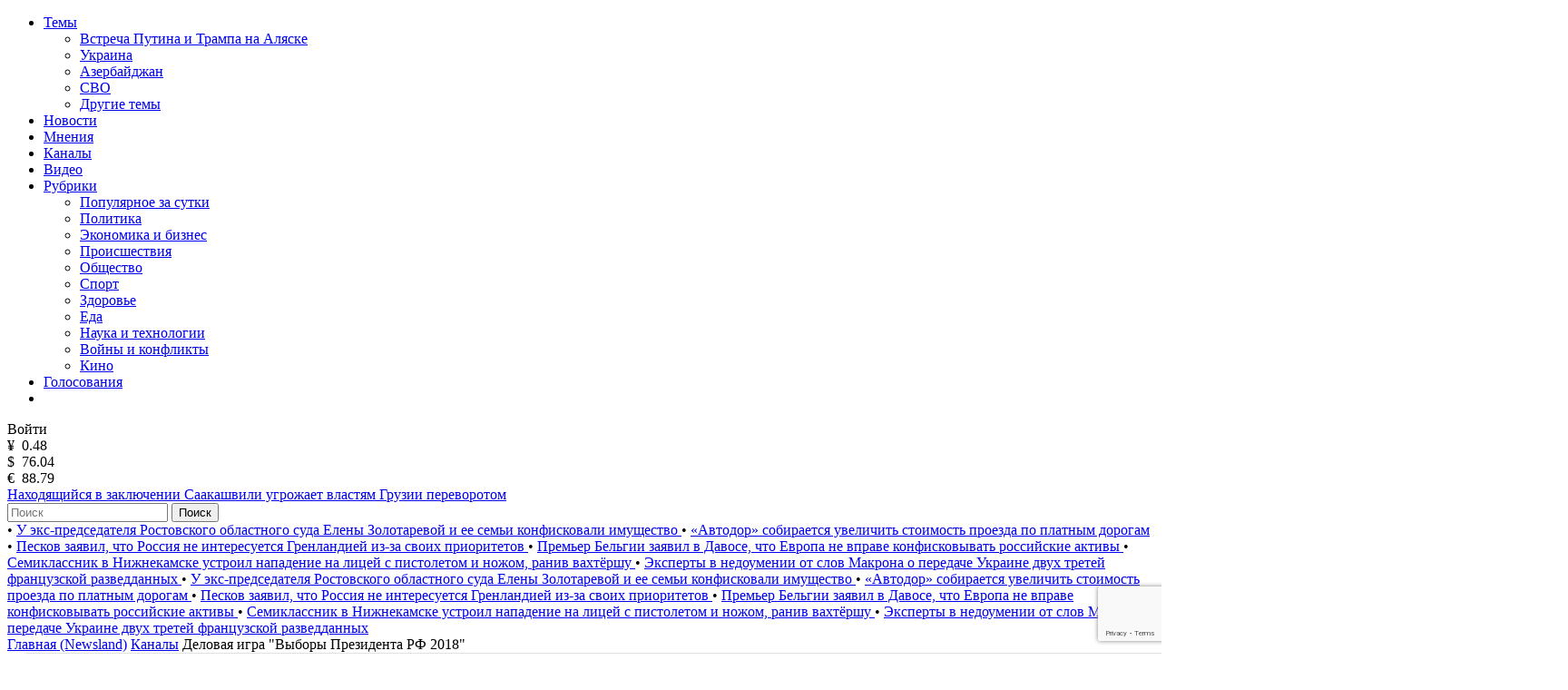

--- FILE ---
content_type: text/html; charset=utf-8
request_url: https://newsland.com/channel/5178
body_size: 18206
content:
<!DOCTYPE html>
<html lang="ru">
<head>
    <meta charset="UTF-8">
    <title>Деловая игра &quot;Выборы Президента РФ 2018&quot; (Анатолий Абаимов) - Канал на NewsLand</title>
    <meta name="description" content="Канал «Деловая игра &quot;Выборы Президента РФ 2018&quot;» на сайте NewsLand. Авторы: Анатолий Абаимов. Подписчиков: 2317, публикаций: 118, комментариев: 17908.">
    <link rel="canonical" href="https://newsland.com/channel/5178">
    <meta http-equiv="X-UA-Compatible" content="IE=edge">
    <meta name="viewport" content="width=device-width, minimum-scale=1.0, maximum-scale=1.0, user-scalable=no">
    <link rel="preconnect" href="https://fonts.googleapis.com">
    <link rel="preconnect" href="https://fonts.gstatic.com" crossorigin>
    <link href="https://fonts.googleapis.com/css2?family=Manrope:wght@400;600&family=Open+Sans:wght@400;600&display=swap" rel="stylesheet">
    <link rel="stylesheet" href="/css/common.css?v=0.2.2490572">
    <style>
    
    </style>
        <link rel="stylesheet" href="/css/channel.css?v=">
	<script src="/js/jquery.min.js?v=0.2.2490572"></script>
    
    <link rel="apple-touch-icon" sizes="180x180" href="/img/apple-touch-icon.png">
    <link rel="icon" type="image/png" sizes="32x32" href="/img/favicon-32x32.png">
    <link rel="icon" type="image/png" sizes="16x16" href="/img/favicon-16x16.png">
    <link rel="manifest" href="/img/site.webmanifest">
    <link rel="mask-icon" href="/img/safari-pinned-tab.svg" color="#5bbad5">
    <link rel="shortcut icon" href="/img/favicon.ico">
    <meta name="msapplication-TileColor" content="#da532c">
    <meta name="msapplication-config" content="/img/browserconfig.xml">
    <meta name="theme-color" content="#ffffff">
    <meta name="csrf-token" content="EcDY4di5-f4jz4RCZS3KnFKF9pxKlrLlSoOI">
    <meta property="og:type" content="website"/>
    <meta property="og:url" content="http://newsland.com/channel/5178">
         <meta property="og:title" content="Деловая игра &quot;Выборы Президента РФ 2018&quot; (Анатолий Абаимов) - Канал на NewsLand" />

        <meta property="og:image" content="https://newsland.com/img/logo_for_social_media1.jpg" />
    <script>
        const csrfToken = 'EcDY4di5-f4jz4RCZS3KnFKF9pxKlrLlSoOI';
        const userId = '';
        const isUserActive = false;
        const userStatus = '';
        const froalaKey = 'WE1B5dH4I3A3B10C7B7E6C-11ogtwigilE5idaqB2C1E7B6E1F5H5A1D3B10==';
        let ads = {}
        const ads_mock = false
        try{
            ads = JSON.parse(atob('[base64]'));
        }
        catch(e){
            console.error(e)
        }
    </script>
    <script>
        const RECAPTHA_SITE_KEY = '6LfxY0wmAAAAAGM-uYfjeXZo3ru1lspLv0AVzStp'
    </script>
    <script>
        try{
            if(window.chrome){
                let perf_nav= performance.getEntriesByType("navigation")[0]
                if(perf_nav.type=="back_forward" && perf_nav.transferSize==0){
                    window.location.reload();
                }
            }
        }
        catch(e){console.error(e)}
    </script>
    <script src="https://www.google.com/recaptcha/api.js?render=6LfxY0wmAAAAAGM-uYfjeXZo3ru1lspLv0AVzStp"></script>
    <script src="https://newsland.com/js/utils.js?v=0.2.2490572"></script>
    <script src="https://newsland.com/js/main.js?v=0.2.2490572"></script>
    <script id="share2" src="https://yastatic.net/share2/share.js?v=0.2.2490572" async></script>

    <meta name="zen-verification" content="1o7cYp4wOlwQTZmB89CPuSw3qfVb7CIwu2ENUGnqHkyufB01bmr9uuqG1UzZzySG" />
                                                    <meta name="yandex-verification" content="bab9fa9c07498bd6" />
                                                                    <meta name="google-site-verification" content="hpKTkxUKXHiO8BmHbnui6cgobXsb1HOndGA6-oOAZbw" />
                                                                    
                                                                    <!-- Google tag (gtag.js) -->
                                                                    <script async src="https://www.googletagmanager.com/gtag/js?id=G-1TS606WZM8"></script>
                                                                    <script>
                                                                      window.dataLayer = window.dataLayer || [];
                                                                      function gtag(){dataLayer.push(arguments);}
                                                                      gtag('js', new Date());
                                                                    
                                                                      gtag('config', 'G-1TS606WZM8');
                                                                    </script>
                                                                    
                                                                    <script src="https://yandex.ru/ads/system/header-bidding.js"></script>
                                                                    
                                                                    <script>window.yaContextCb = window.yaContextCb || []</script>
                                                                    <script src="https://yandex.ru/ads/system/context.js" async></script>
                                                                    
                                                                    <script async src="https://widget.sparrow.ru/js/embed.js"></script>
    
    <!-- advertronic -->
    <link rel="preconnect" href="https://cdn.advertronic.io">
    <link rel="preload" href="https://cdn.advertronic.io/b/e7cc4ed8-beae-4adc-862c-dd07dd3bbb71.json" as="fetch" type="application/json" crossorigin>
    <script src="https://cdn.advertronic.io/j/s.js" type="module"  async></script>
    <script>
        (window.advertronic = window.advertronic || {cmd:[]}).cmd.push({
            init:{userId: 'e7cc4ed8-beae-4adc-862c-dd07dd3bbb71'}
        });
    </script>
    <!--/ advertronic -->
</head>
<body class="body  light-theme">




<div class="main">
    <div class="alert-sticky-area">
        <div class="alert alert_sticky mb-10 width-full" id="commonMessageArea"></div>
    </div>

    <nav>
        <div class="mobile-nav">
            <div class="mobile-nav__menu-button mask-24px-menu-burger" data-action="mobmenu-toggle"></div>
            <div class="mobile-nav__logo">
                <a href="/"></a>
            </div>
            <a href="/search" class="mobile-nav__search-icon mask-24px-mobile-search"></a>
            <!-- для незалогиненных -->
                <div class="mobile-nav__user" data-action="login-popup-toggle">
                    <div class="mobile-nav__user-icon mask-24px-mobile-user-icon" data-action="login-popup-toggle"></div>
                </div>
        </div>

        <div class="nav">
            <!-- В мобильных это всплывающее меню -->
            <div class="menu-layer-wrapper">
                <div class="menu-layer menu-layer_not-branding" data-type="modal">
                    <div class="menu-layer__header">
                        <div class="menu-layer__header-logo">
                            <a href="/"></a>
                        </div>
                        <div class="menu-layer__header-close mask-24px-cross" data-action="mobmenu-toggle"></div>
                    </div>
                    <ul class="menu-layer__items">
                        <li class="menu-layer__items-group">
                            <a href="#" class="menu-layer__item" data-type="dropdown" data-action="subitems-toggle">Темы <span class="menu-layer__item-arrow mask-24px-mobile-nav-arrow"></span></a>
                            <ul class="menu-layer__subitems">
                                    <li class="menu-layer__subitem"><a href="/tag/vstrecha-prezidentov" >Встреча Путина и Трампа на Аляске</a></li>
                                    <li class="menu-layer__subitem"><a href="https://newsland.com/tag/ukraina" >Украина</a></li>
                                    <li class="menu-layer__subitem"><a href="/tag/azerbaydzhan" >Азербайджан</a></li>
                                    <li class="menu-layer__subitem"><a href="/tag/svo" >СВО</a></li>
                                <li class="menu-layer__subitem"><a href="/tags" >Другие темы</a></li>
                            </ul>
                        </li>
                        <li class="menu-layer__item"><a href="/new">Новости</a></li>
                        <li class="menu-layer__item"><a href="/opinions">Мнения</a></li>
                        <li class="menu-layer__item"><a href="/catalog">Каналы</a></li>
                        <li class="menu-layer__item"><a class="menu-layer__video-wrapper" href="/video">Видео <span class="menu-layer__video-icon mask-24px-mobile-video"></span></a></li>
                        <li class="menu-layer__items-group">
                            <a href="#" class="menu-layer__item" data-type="dropdown" data-action="subitems-toggle">Рубрики <span class="menu-layer__item-arrow mask-24px-mobile-nav-arrow"></span></a>
                            <ul class="menu-layer__subitems">
                                    <li class="menu-layer__subitem"><a href="/popular" >Популярное за сутки</a></li>
                                    <li class="menu-layer__subitem"><a href="/category/politika" >Политика </a></li>
                                    <li class="menu-layer__subitem"><a href="/category/ekonomika" >Экономика и бизнес </a></li>
                                    <li class="menu-layer__subitem"><a href="/category/proisshestviya" >Происшествия</a></li>
                                    <li class="menu-layer__subitem"><a href="/category/obschestvo" >Общество</a></li>
                                    <li class="menu-layer__subitem"><a href="/category/sport" >Спорт </a></li>
                                    <li class="menu-layer__subitem"><a href="/category/zdorove" >Здоровье </a></li>
                                    <li class="menu-layer__subitem"><a href="/category/eda" >Еда </a></li>
                                    <li class="menu-layer__subitem"><a href="/category/nauka-i-tehnologii" >Наука и технологии </a></li>
                                    <li class="menu-layer__subitem"><a href="/category/voyny-i-konflikty" >Войны и конфликты </a></li>
                                    <li class="menu-layer__subitem"><a href="/category/kino" >Кино </a></li>
                            </ul>
                        </li>
                        <li class="menu-layer__item"><a href="/polls">Голосования</a></li>
                        <li class="menu-layer__item">
                            <noindex><div class="menu-layer__socials">
                                <a href="https://ok.ru/newsland" target="_blank" rel="nofollow" class="menu-layer__social mask-24px-ok"></a>
                                <a href="https://vk.com/newslandcom" target="_blank" rel="nofollow" class="menu-layer__social mask-24px-vk"></a>
                                <a href="https://t.me/newslandcom" target="_blank" rel="nofollow" class="menu-layer__social mask-24px-telegram"></a>
                            </div></noindex>
                        </li>
                    </ul>
                    <div class="menu-layer__change-theme">
                        <div class="menu-layer__change-theme-btn" data-action="theme-toggle"></div>
                    </div>
                    <noindex><div class="menu-layer__profile">
                        <div class="menu-profile">
                            <div class="menu-profile__btn menu-profile__btn_change-theme" data-action="theme-toggle"></div>
                            <div class="menu-profile__btn menu-profile__btn_login" data-action="login-popup-toggle">Войти</div>
                        </div>
                    </div></noindex>
                    <div class="menu-layer__infobar">
                        <noindex><div class="menu-layer__infobar-date" data-infobar="date"></div></noindex>
                        <noindex><div class="menu-layer__infobar-currency">
                            <div class="menu-layer__infobar-currency-item">¥ &nbsp;<span>0.48</span></div>
                            <div class="menu-layer__infobar-currency-item">$ &nbsp;<span>76.04</span></div>
                            <div class="menu-layer__infobar-currency-item">€ &nbsp;<span>88.79</span></div>
                        </div></noindex>
                            <a href="https://newsland.com/post/7919853-nahodyaschiysya-v-zaklyuchenii-saakashvili-ugrozhaet-vlastyam-gruzii-perevorotom" class="menu-layer__infobar-news">
                                Находящийся в заключении Саакашвили угрожает властям Грузии переворотом
                            </a>
                    </div>
                    <form class="menu-layer__searchbar">
                        <input class="menu-layer__search" type="text" placeholder="Поиск" data-search-post-input="header" autocomplete="off" onkeydown="searchPost(event)">
                        <button class="menu-layer__search-btn" data-action="search-post">Поиск</button>
                    </form>
                    <div class="menu-layer__add-post-btn">
                    </div>
                </div>
            </div>
            <div class="news-line">
                    <span class="news-line__block">
                           <span class="news-line__bullet">•</span> <a href="https://newsland.com/post/7919850-u-eks-predsedatelya-rostovskogo-oblastnogo-suda-eleny-zolotarevoy-i-ee-semi-konfiskovali-imuschestvo">  У экс-председателя Ростовского областного суда Елены Золотаревой и ее семьи конфисковали имущество </a>
                           <span class="news-line__bullet">•</span> <a href="https://newsland.com/post/7919807-avtodor-sobiraetsya-uvelichit-stoimost-proezda-po-platnym-dorogam">  «Автодор» собирается увеличить стоимость проезда по платным дорогам </a>
                           <span class="news-line__bullet">•</span> <a href="https://newsland.com/post/7919783-peskov-zayavil-chto-rossiya-ne-interesuetsya-grenlandiey-iz-za-svoih-prioritetov">  Песков заявил, что Россия не интересуется Гренландией из-за своих приоритетов </a>
                           <span class="news-line__bullet">•</span> <a href="https://newsland.com/post/7919782-premer-belgii-zayavil-v-davose-chto-evropa-ne-vprave-konfiskovyvat-rossiyskie-aktivy">  Премьер Бельгии заявил в Давосе, что Европа не вправе конфисковывать российские активы </a>
                           <span class="news-line__bullet">•</span> <a href="https://newsland.com/post/7919774-semiklassnik-v-nizhnekamske-ustroil-napadenie-na-licey-s-pistoletom-i-nozhom-raniv-vahtershu">  Семиклассник в Нижнекамске устроил нападение на лицей с пистолетом и ножом, ранив вахтёршу </a>
                           <span class="news-line__bullet">•</span> <a href="https://newsland.com/post/7919772-eksperty-v-nedoumenii-ot-slov-makrona-o-peredache-ukraine-dvuh-tretey-francuzskoy-razveddannyh">  Эксперты в недоумении от слов Макрона о передаче Украине двух третей французской разведданных </a>
                    </span>
                    <span class="news-line__block">
                           <span class="news-line__bullet">•</span> <a href="https://newsland.com/post/7919850-u-eks-predsedatelya-rostovskogo-oblastnogo-suda-eleny-zolotarevoy-i-ee-semi-konfiskovali-imuschestvo">  У экс-председателя Ростовского областного суда Елены Золотаревой и ее семьи конфисковали имущество </a>
                           <span class="news-line__bullet">•</span> <a href="https://newsland.com/post/7919807-avtodor-sobiraetsya-uvelichit-stoimost-proezda-po-platnym-dorogam">  «Автодор» собирается увеличить стоимость проезда по платным дорогам </a>
                           <span class="news-line__bullet">•</span> <a href="https://newsland.com/post/7919783-peskov-zayavil-chto-rossiya-ne-interesuetsya-grenlandiey-iz-za-svoih-prioritetov">  Песков заявил, что Россия не интересуется Гренландией из-за своих приоритетов </a>
                           <span class="news-line__bullet">•</span> <a href="https://newsland.com/post/7919782-premer-belgii-zayavil-v-davose-chto-evropa-ne-vprave-konfiskovyvat-rossiyskie-aktivy">  Премьер Бельгии заявил в Давосе, что Европа не вправе конфисковывать российские активы </a>
                           <span class="news-line__bullet">•</span> <a href="https://newsland.com/post/7919774-semiklassnik-v-nizhnekamske-ustroil-napadenie-na-licey-s-pistoletom-i-nozhom-raniv-vahtershu">  Семиклассник в Нижнекамске устроил нападение на лицей с пистолетом и ножом, ранив вахтёршу </a>
                           <span class="news-line__bullet">•</span> <a href="https://newsland.com/post/7919772-eksperty-v-nedoumenii-ot-slov-makrona-o-peredache-ukraine-dvuh-tretey-francuzskoy-razveddannyh">  Эксперты в недоумении от слов Макрона о передаче Украине двух третей французской разведданных </a>
                    </span>
            </div>
        </div>
    </nav>
<div class="layout">
    <div class="layout__feed" data-selected-tab="posts">
        <div aria-label="Breadcrumb">
          <div class="breadcrumbs">
            <span class="breadcrumbs-item ">
              <a href="/">Главная (Newsland)</a>
            </span>
            <span class="breadcrumbs-item ">
              <a href="/catalog">Каналы</a>
            </span>
            <span class="breadcrumbs-item breadcrumbs-item--active">
              Деловая игра &quot;Выборы Президента РФ 2018&quot;
            </span>
          </div>
        </div>
        
        <script type="application/ld+json">
        {
          "@context": "https://schema.org",
          "@type": "BreadcrumbList",
          "itemListElement": [
            {
              "@type": "ListItem",
              "position": 0,
              "name": "Главная (Newsland)",
              "item": "https://newsland.com/"
            },
            {
              "@type": "ListItem",
              "position": 1,
              "name": "Каналы",
              "item": "https://newsland.com/catalog"
            },
            {
              "@type": "ListItem",
              "position": 2,
              "name": "Деловая игра &quot;Выборы Президента РФ 2018&quot;",
              "item": "https://newsland.com/channel/5178"
            }
          ]
        }
        </script>
        
        <div class="home-feed mb-20">
            <div class="home-feed__block home-feed__block_full clearfix">
                <div class="channel-header">
                    <div class="channel-header__poster">
                        <img src="/img/channel_poster_placeholder.png"
                            onerror="customPlaceholder(this, '/img/channel_poster_placeholder.png')">
                    </div>
                    <div class="channel-header__info relative">
                        <div class="channel-data">
                            <div class="channel-data__avatar">
                                <div class="channel-data__image-wrapper">
                                    <div class="channel-data__image">
                                        <img src="https://stat.newsland.com/static/u/community/avatars/180/5178.jpg"
                                            onerror="customPlaceholder(this, '/img/channel_placeholder_light.svg', '/img/channel_placeholder_dark.svg')">
                                    </div>
                                </div>
                            </div>
                            <div class="channel-data__header">
                                <h1 class="channel-data__h1 limiter-2">Деловая игра &quot;Выборы Президента РФ 2018&quot;</h1>
                            </div>
                            <div class="channel-data__stat">
                                <div class="channel-data__stat-item">
                                    <span class="channel-data__stat-key">Создан: </span>
                                    <span class="channel-data__stat-value">25.12.2012</span>
                                </div>
                                <div class="channel-data__stat-item">
                                    <span class="channel-data__stat-key">
                                        Участников
                                        : </span>
                                    <span class="channel-data__stat-value">2317</span>
                                </div>
                                <div class="channel-data__stat-item">
                                    <span class="channel-data__stat-key">Публикаций: </span>
                                    <span class="channel-data__stat-value">118</span>
                                </div>
                                <div class="channel-data__stat-item">
                                    <span class="channel-data__stat-key">Комментариев: </span>
                                    <span class="channel-data__stat-value">17908</span>
                                </div>
                                <div class="channel-data__stat-item">
                                    <span class="channel-data__stat-key">Владелец: </span>
                                    <a href="/user/4294971449"
                                        class="channel-data__stat-value">Анатолий Абаимов</a>
                                </div>
                            </div>
                            <div class="channel-data__info">
                                <div class="channel-data__description limiter-3 mb-16">
                                    
                                </div>
                                <div class="channel-data__tags">
                                    
                                    <a
                                        class="channel-data__tag channel-data__tag_open">Открытый</a>
                                    <a href="/category/politika" class="channel-data__tag">Политика</a>
                                </div>
                            </div>
                            <div class="channel-data__buttons">
                                <div class="channel-data__buttons-row">
                                    <a class="channel-data__button channel-data__button_red hide"
                                        href="/profile/add-post?channel_id=5178"
                                        data-button-type="add-new-post">Новая запись</a>
                                    <div class="channel-data__button channel-data__button_red "
                                        data-action="subscribe-to-channel-page" data-cnannel-id="5178">
                                        Вступить
                                    </div>
                                    <div class="channel-data__button channel-data__button_gray hide"
                                        data-action="unsubscribe-from-channel-page" data-cnannel-id="5178">
                                        Выйти
                                    </div>
                                </div>
                                <div class="channel-data__three-dots">
                                    <div class="three-dots-menu three-dots-menu_mobile-center">
                                        <div class="three-dots-menu__list" data-block-type="three-dots-menu">
                                            <div class="three-dots-menu__item">
                                                <div class="three-dots-menu__item ya-share2"
                                                    data-services="telegram,vkontakte,odnoklassniki"
                                                    data-popup-position="outer" data-copy="extraItem" data-curtain
                                                    data-url="https://newsland.com/channel/5178"
                                                    data-title="Деловая игра &quot;Выборы Президента РФ 2018&quot;"></div>
                                            </div>
                                        </div>
                                    </div>
                                </div>
                            </div>
                            <div class="channel-data__tabs">
                                <div class="channel-data__tab" data-tab-action="posts">
                                    Посты
                                </div>
                                <div class="channel-data__tab" data-tab-action="subscribers">
                                    Участники
                                </div>
                            </div>
                        </div>
                    </div>
                </div>
            </div>
        </div>

        <!-- Пагинация -->
        <div class="home-feed mb-24 pagination-wrapper" data-tab-content="posts">
            <div class="home-feed__block home-feed__block_full pagination">

                <a href="/channel/5178/1" class="pagination__item pagination__item--active">
                    1
                </a>
                <a href="/channel/5178/2" class="pagination__item ">
                    2
                </a>
                <a href="/channel/5178/3" class="pagination__item ">
                    3
                </a>
                <a href="/channel/5178/4" class="pagination__item ">
                    4
                </a>
                <a href="/channel/5178/5" class="pagination__item ">
                    5
                </a>
                <a href="/channel/5178/6" class="pagination__item ">
                    6
                </a>
                <a href="/channel/5178/7" class="pagination__item ">
                    7
                </a>
                <a href="/channel/5178/8" class="pagination__item ">
                    8
                </a>
                <a href="/channel/5178/9" class="pagination__item ">
                    9
                </a>
                <a href="/channel/5178/10" class="pagination__item ">
                    10
                </a>

                <a href="/channel/5178/2" class="pagination__item">→</a>
            </div>
        </div>

        <!-- Лента постов -->
        <div class="home-feed mb-24" id="postsFeed" data-tab-content="posts">
            
    <div class="home-feed__block home-feed__block_full" id="article_5525606" data-block-type="channel-posts">
        
        <a class="group-01" href="https://newsland.com/post/5525606-sudia-prezident-rf-neprikosnovnen">               
                
    <div class="user-02 mb-16">
        <object class="user-02__avatar"><a href="/channel/5178"><img src="https://stat.newsland.com/static/u/community/avatars/180/5178.jpg" alt="Деловая игра "Выборы Президента РФ 2018"" title="Деловая игра "Выборы Президента РФ 2018"" onerror="channelAvatarPlaceholder(this)" /></a></object>
        <object class="user-02__name limiter-1"><a href="/channel/5178">Деловая игра "Выборы Президента РФ 2018"</a></object>
        <div class="user-02__time" data-date="2016-10-26T00:00:00.000Z">26.10.2016 03:00</div>
        <noindex><div class="user-02__menu">
    <div class="three-dots-menu">
        <div class="three-dots-menu__list" data-block-type="three-dots-menu">
            <div class="three-dots-menu__item" data-action="login-popup-toggle">Пожаловаться</div><div class="three-dots-menu__item" data-action="login-popup-toggle">Сохранить</div><div class="three-dots-menu__item pt-10">
    <div class="three-dots-menu__item ya-share2" data-services="telegram,vkontakte,odnoklassniki" data-popup-position="outer" data-copy="extraItem"  data-curtain data-url="https://newsland.com/post/5525606-sudia-prezident-rf-neprikosnovnen" data-title="Судья: Президент РФ неприкосновнен"></div>
    </div>
        </div>
    </div>
    </div></noindex>
    </div>
    
            <h2 class="group-01__item-title mb-16 limiter-desktop-2">
                Судья: Президент РФ неприкосновнен
            </h2>
            
            <div class="group-01__item-text mb-16 limiter-3">
                Курганский областной суд Истец: Абаимов Анатолий Николаевич Ответчик: Российская Федерация (Россия) в лице Президента РФ, расположенного по адресу: г. Москва, Кремль ЧАСТНАЯ ЖАЛОБА о взыскании морального вреда На определение от 24 октября 2016 г.
            </div>
            
    <div class="group-01__item-image mb-16">
    <img loading="lazy" src="" alt="Судья: Президент РФ неприкосновнен" title="Судья: Президент РФ неприкосновнен" onerror="postPlaceholder(this)">
    </div>
    
            
            <div class="statbar-01 statbar-01__between">
                <span>
                    <span class="stat-01  stat-01__backing mr-10" data-action="like" data-post-id="5525606">
                        <span class="stat-01__mask-icon mask-24px-likes"></span>
                        <span class="stat-01__info" data-like-post-id="5525606">4</span>
                    </span>
                    <span class="stat-01 stat-01__backing" data-action="comment-link" data-link="https://newsland.com/post/5525606-sudia-prezident-rf-neprikosnovnen#comments">
                        <span class="stat-01__mask-icon mask-24px-comments"></span>
                        <span class="stat-01__info">6</span>
                    </span>
                </span>
                <span class="stat-01">
                    <span class="stat-01__mask-icon mask-24px-views"></span>
                    <span class="stat-01__info">602</span>
                </span>
            </div>
        </a>
    </div>
    
    

    <div class="home-feed__block home-feed__block_full" id="article_5520771" data-block-type="channel-posts">
        
        <a class="group-01" href="https://newsland.com/post/5520771-podgotovil-novyi-isk-k-prezidentu-rf-za-2-vauchera-na-22-700-000-000-rub">               
                
    <div class="user-02 mb-16">
        <object class="user-02__avatar"><a href="/channel/5178"><img src="https://stat.newsland.com/static/u/community/avatars/180/5178.jpg" alt="Деловая игра "Выборы Президента РФ 2018"" title="Деловая игра "Выборы Президента РФ 2018"" onerror="channelAvatarPlaceholder(this)" /></a></object>
        <object class="user-02__name limiter-1"><a href="/channel/5178">Деловая игра "Выборы Президента РФ 2018"</a></object>
        <div class="user-02__time" data-date="2016-10-23T00:00:00.000Z">23.10.2016 03:00</div>
        <noindex><div class="user-02__menu">
    <div class="three-dots-menu">
        <div class="three-dots-menu__list" data-block-type="three-dots-menu">
            <div class="three-dots-menu__item" data-action="login-popup-toggle">Пожаловаться</div><div class="three-dots-menu__item" data-action="login-popup-toggle">Сохранить</div><div class="three-dots-menu__item pt-10">
    <div class="three-dots-menu__item ya-share2" data-services="telegram,vkontakte,odnoklassniki" data-popup-position="outer" data-copy="extraItem"  data-curtain data-url="https://newsland.com/post/5520771-podgotovil-novyi-isk-k-prezidentu-rf-za-2-vauchera-na-22-700-000-000-rub" data-title="Подготовил новый иск к Президенту РФ за 2 ваучера на 22 700 000 000 руб."></div>
    </div>
        </div>
    </div>
    </div></noindex>
    </div>
    
            <h2 class="group-01__item-title mb-16 limiter-desktop-2">
                Подготовил новый иск к Президенту РФ за 2 ваучера на 22 700 000 000 руб.
            </h2>
            
            <div class="group-01__item-text mb-16 limiter-3">
                Подготовил новый иск: Куртамышский районный суд Истец: Абаимов Анатолий Николаевич Ответчик: Президент Российской Федерации (России), расположен по адресу: г. Москва, Кремль ИСКОВОЕ ЗАЯВЛЕНИЕ о взыскании морального вреда Вред здоровью   это
            </div>
            
    <div class="group-01__item-image mb-16">
    <img loading="lazy" src="" alt="Подготовил новый иск к Президенту РФ за 2 ваучера на 22 700 000 000 руб." title="Подготовил новый иск к Президенту РФ за 2 ваучера на 22 700 000 000 руб." onerror="postPlaceholder(this)">
    </div>
    
            
            <div class="statbar-01 statbar-01__between">
                <span>
                    <span class="stat-01  stat-01__backing mr-10" data-action="like" data-post-id="5520771">
                        <span class="stat-01__mask-icon mask-24px-likes"></span>
                        <span class="stat-01__info" data-like-post-id="5520771">3</span>
                    </span>
                    <span class="stat-01 stat-01__backing" data-action="comment-link" data-link="https://newsland.com/post/5520771-podgotovil-novyi-isk-k-prezidentu-rf-za-2-vauchera-na-22-700-000-000-rub#comments">
                        <span class="stat-01__mask-icon mask-24px-comments"></span>
                        <span class="stat-01__info">16</span>
                    </span>
                </span>
                <span class="stat-01">
                    <span class="stat-01__mask-icon mask-24px-views"></span>
                    <span class="stat-01__info">722</span>
                </span>
            </div>
        </a>
    </div>
    
    

    <div class="home-feed__block home-feed__block_full" id="article_5518957" data-block-type="channel-posts">
        
        <a class="group-01" href="https://newsland.com/post/5518957-s-menia-vziali-soglasie-na-opoveshchenie-sms-o-zasedaniiakh-suda-https-t-co-qatdrvev3a">               
                
    <div class="user-02 mb-16">
        <object class="user-02__avatar"><a href="/channel/5178"><img src="https://stat.newsland.com/static/u/community/avatars/180/5178.jpg" alt="Деловая игра "Выборы Президента РФ 2018"" title="Деловая игра "Выборы Президента РФ 2018"" onerror="channelAvatarPlaceholder(this)" /></a></object>
        <object class="user-02__name limiter-1"><a href="/channel/5178">Деловая игра "Выборы Президента РФ 2018"</a></object>
        <div class="user-02__time" data-date="2016-10-22T00:00:00.000Z">22.10.2016 03:00</div>
        <noindex><div class="user-02__menu">
    <div class="three-dots-menu">
        <div class="three-dots-menu__list" data-block-type="three-dots-menu">
            <div class="three-dots-menu__item" data-action="login-popup-toggle">Пожаловаться</div><div class="three-dots-menu__item" data-action="login-popup-toggle">Сохранить</div><div class="three-dots-menu__item pt-10">
    <div class="three-dots-menu__item ya-share2" data-services="telegram,vkontakte,odnoklassniki" data-popup-position="outer" data-copy="extraItem"  data-curtain data-url="https://newsland.com/post/5518957-s-menia-vziali-soglasie-na-opoveshchenie-sms-o-zasedaniiakh-suda-https-t-co-qatdrvev3a" data-title="С меня взяли согласие на оповещение СМС о заседаниях суда https://t.co/QATdRvEV3a"></div>
    </div>
        </div>
    </div>
    </div></noindex>
    </div>
    
            <h2 class="group-01__item-title mb-16 limiter-desktop-2">
                С меня взяли согласие на оповещение СМС о заседаниях суда https://t.co/QATdRvEV3a
            </h2>
            
            <div class="group-01__item-text mb-16 limiter-3">
                Куртамышский районный суд Истец: Абаимов Анатолий Николаевич Ответчик: Президент РФ ИСКОВОЕ ЗАЯВЛЕНИЕ о взыскании морального вреда (взяли согласие на оповещение СМС о заседаниях суда) Ваучер - приватизационный чек или государственную ценную бумагу,
            </div>
            
    <div class="group-01__item-image mb-16">
    <img loading="lazy" src="https://cdn.newsland.com/uploads/2024/08/9afe14049aa974f8eea28a3a44f7cf34b34a4d62.png" alt="С меня взяли согласие на оповещение СМС о заседаниях суда https://t.co/QATdRvEV3a" title="С меня взяли согласие на оповещение СМС о заседаниях суда https://t.co/QATdRvEV3a" onerror="postPlaceholder(this)">
    </div>
    
            
            <div class="statbar-01 statbar-01__between">
                <span>
                    <span class="stat-01  stat-01__backing mr-10" data-action="like" data-post-id="5518957">
                        <span class="stat-01__mask-icon mask-24px-likes"></span>
                        <span class="stat-01__info" data-like-post-id="5518957">0</span>
                    </span>
                    <span class="stat-01 stat-01__backing" data-action="comment-link" data-link="https://newsland.com/post/5518957-s-menia-vziali-soglasie-na-opoveshchenie-sms-o-zasedaniiakh-suda-https-t-co-qatdrvev3a#comments">
                        <span class="stat-01__mask-icon mask-24px-comments"></span>
                        <span class="stat-01__info">3</span>
                    </span>
                </span>
                <span class="stat-01">
                    <span class="stat-01__mask-icon mask-24px-views"></span>
                    <span class="stat-01__info">1018</span>
                </span>
            </div>
        </a>
    </div>
    
    

    <div class="home-feed__block home-feed__block_full" id="article_5513227" data-block-type="channel-posts">
        
        <a class="group-01" href="https://newsland.com/post/5513227-moia-chastnaia-zhaloba-na-opredeleniia-suda-mestnogo">               
                
    <div class="user-02 mb-16">
        <object class="user-02__avatar"><a href="/channel/5178"><img src="https://stat.newsland.com/static/u/community/avatars/180/5178.jpg" alt="Деловая игра "Выборы Президента РФ 2018"" title="Деловая игра "Выборы Президента РФ 2018"" onerror="channelAvatarPlaceholder(this)" /></a></object>
        <object class="user-02__name limiter-1"><a href="/channel/5178">Деловая игра "Выборы Президента РФ 2018"</a></object>
        <div class="user-02__time" data-date="2016-10-18T00:00:00.000Z">18.10.2016 03:00</div>
        <noindex><div class="user-02__menu">
    <div class="three-dots-menu">
        <div class="three-dots-menu__list" data-block-type="three-dots-menu">
            <div class="three-dots-menu__item" data-action="login-popup-toggle">Пожаловаться</div><div class="three-dots-menu__item" data-action="login-popup-toggle">Сохранить</div><div class="three-dots-menu__item pt-10">
    <div class="three-dots-menu__item ya-share2" data-services="telegram,vkontakte,odnoklassniki" data-popup-position="outer" data-copy="extraItem"  data-curtain data-url="https://newsland.com/post/5513227-moia-chastnaia-zhaloba-na-opredeleniia-suda-mestnogo" data-title="Моя частная жалоба на определения суда местного вх.№4280 от 18.10.16"></div>
    </div>
        </div>
    </div>
    </div></noindex>
    </div>
    
            <h2 class="group-01__item-title mb-16 limiter-desktop-2">
                Моя частная жалоба на определения суда местного вх.№4280 от 18.10.16
            </h2>
            
            <div class="group-01__item-text mb-16 limiter-3">
                В Куртамышский районный суд ЧАСТНАЯ ЖАЛОБА на определения судьи Т.В. Половниковой от 13.10.16 по исковому заявлению Абаимова А.Н. к РФ вх.№897 от 10.10.16   Судья установил: В соответствии с ч. 1ст. 47 Конституции Российской Федерации никто не может
            </div>
            
    <div class="group-01__item-image mb-16">
    <img loading="lazy" src="" alt="Моя частная жалоба на определения суда местного вх.№4280 от 18.10.16" title="Моя частная жалоба на определения суда местного вх.№4280 от 18.10.16" onerror="postPlaceholder(this)">
    </div>
    
            
            <div class="statbar-01 statbar-01__between">
                <span>
                    <span class="stat-01  stat-01__backing mr-10" data-action="like" data-post-id="5513227">
                        <span class="stat-01__mask-icon mask-24px-likes"></span>
                        <span class="stat-01__info" data-like-post-id="5513227">4</span>
                    </span>
                    <span class="stat-01 stat-01__backing" data-action="comment-link" data-link="https://newsland.com/post/5513227-moia-chastnaia-zhaloba-na-opredeleniia-suda-mestnogo#comments">
                        <span class="stat-01__mask-icon mask-24px-comments"></span>
                        <span class="stat-01__info">8</span>
                    </span>
                </span>
                <span class="stat-01">
                    <span class="stat-01__mask-icon mask-24px-views"></span>
                    <span class="stat-01__info">788</span>
                </span>
            </div>
        </a>
    </div>
    
    

    <div class="home-feed__block home-feed__block_full" id="article_5496795" data-block-type="channel-posts">
        
        <a class="group-01" href="https://newsland.com/post/5496795-perspektiv-polozhitelnykh-spora-s-rf-v-moiu-polzu-skazano-ne-bylo">               
                
    <div class="user-02 mb-16">
        <object class="user-02__avatar"><a href="/channel/5178"><img src="https://stat.newsland.com/static/u/community/avatars/180/5178.jpg" alt="Деловая игра "Выборы Президента РФ 2018"" title="Деловая игра "Выборы Президента РФ 2018"" onerror="channelAvatarPlaceholder(this)" /></a></object>
        <object class="user-02__name limiter-1"><a href="/channel/5178">Деловая игра "Выборы Президента РФ 2018"</a></object>
        <div class="user-02__time" data-date="2016-10-07T00:00:00.000Z">07.10.2016 03:00</div>
        <noindex><div class="user-02__menu">
    <div class="three-dots-menu">
        <div class="three-dots-menu__list" data-block-type="three-dots-menu">
            <div class="three-dots-menu__item" data-action="login-popup-toggle">Пожаловаться</div><div class="three-dots-menu__item" data-action="login-popup-toggle">Сохранить</div><div class="three-dots-menu__item pt-10">
    <div class="three-dots-menu__item ya-share2" data-services="telegram,vkontakte,odnoklassniki" data-popup-position="outer" data-copy="extraItem"  data-curtain data-url="https://newsland.com/post/5496795-perspektiv-polozhitelnykh-spora-s-rf-v-moiu-polzu-skazano-ne-bylo" data-title="Перспектив положительных спора с РФ в мою пользу сказано не было"></div>
    </div>
        </div>
    </div>
    </div></noindex>
    </div>
    
            <h2 class="group-01__item-title mb-16 limiter-desktop-2">
                Перспектив положительных спора с РФ в мою пользу сказано не было
            </h2>
            
            <div class="group-01__item-text mb-16 limiter-3">
                Сейчас вернулся с личной беседы с председателем Куртамышского районного суда, внёс коррекцию в исковое заявление 10 ваучеров ( В процессе приватизации в России ваучером называли приватизационный чек   государственную ценную бумагу, которая
            </div>
            
    <div class="group-01__item-image mb-16">
    <img loading="lazy" src="https://cdn.newsland.com/uploads/2024/08/7ac5918c671aaaf2df4ee1ee428908d8f1681b57.jpeg" alt="Перспектив положительных спора с РФ в мою пользу сказано не было" title="Перспектив положительных спора с РФ в мою пользу сказано не было" onerror="postPlaceholder(this)">
    </div>
    
            
            <div class="statbar-01 statbar-01__between">
                <span>
                    <span class="stat-01  stat-01__backing mr-10" data-action="like" data-post-id="5496795">
                        <span class="stat-01__mask-icon mask-24px-likes"></span>
                        <span class="stat-01__info" data-like-post-id="5496795">1</span>
                    </span>
                    <span class="stat-01 stat-01__backing" data-action="comment-link" data-link="https://newsland.com/post/5496795-perspektiv-polozhitelnykh-spora-s-rf-v-moiu-polzu-skazano-ne-bylo#comments">
                        <span class="stat-01__mask-icon mask-24px-comments"></span>
                        <span class="stat-01__info">2</span>
                    </span>
                </span>
                <span class="stat-01">
                    <span class="stat-01__mask-icon mask-24px-views"></span>
                    <span class="stat-01__info">561</span>
                </span>
            </div>
        </a>
    </div>
    
    

    <div class="home-feed__block home-feed__block_full" id="article_5495195" data-block-type="channel-posts">
        
        <a class="group-01" href="https://newsland.com/post/5495195-moio-iskovoe-na-170-mln-evro-eur170-000-000-00-k-rf">               
                
    <div class="user-02 mb-16">
        <object class="user-02__avatar"><a href="/channel/5178"><img src="https://stat.newsland.com/static/u/community/avatars/180/5178.jpg" alt="Деловая игра "Выборы Президента РФ 2018"" title="Деловая игра "Выборы Президента РФ 2018"" onerror="channelAvatarPlaceholder(this)" /></a></object>
        <object class="user-02__name limiter-1"><a href="/channel/5178">Деловая игра "Выборы Президента РФ 2018"</a></object>
        <div class="user-02__time" data-date="2016-10-06T00:00:00.000Z">06.10.2016 03:00</div>
        <noindex><div class="user-02__menu">
    <div class="three-dots-menu">
        <div class="three-dots-menu__list" data-block-type="three-dots-menu">
            <div class="three-dots-menu__item" data-action="login-popup-toggle">Пожаловаться</div><div class="three-dots-menu__item" data-action="login-popup-toggle">Сохранить</div><div class="three-dots-menu__item pt-10">
    <div class="three-dots-menu__item ya-share2" data-services="telegram,vkontakte,odnoklassniki" data-popup-position="outer" data-copy="extraItem"  data-curtain data-url="https://newsland.com/post/5495195-moio-iskovoe-na-170-mln-evro-eur170-000-000-00-k-rf" data-title="Моё исковое на 170 млн евро €170 000 000.00 к РФ"></div>
    </div>
        </div>
    </div>
    </div></noindex>
    </div>
    
            <h2 class="group-01__item-title mb-16 limiter-desktop-2">
                Моё исковое на 170 млн евро €170 000 000.00 к РФ
            </h2>
            
            <div class="group-01__item-text mb-16 limiter-3">
                Исковое заявление 10 ваучеров ( В процессе приватизации в России ваучером называли приватизационный чек   государственную ценную бумагу, которая предоставляла право её владельцу приобретать взамен ваучеров приватизируемую государственную и
            </div>
            
    <div class="group-01__item-image mb-16">
    <img loading="lazy" src="" alt="Моё исковое на 170 млн евро €170 000 000.00 к РФ" title="Моё исковое на 170 млн евро €170 000 000.00 к РФ" onerror="postPlaceholder(this)">
    </div>
    
            
            <div class="statbar-01 statbar-01__between">
                <span>
                    <span class="stat-01  stat-01__backing mr-10" data-action="like" data-post-id="5495195">
                        <span class="stat-01__mask-icon mask-24px-likes"></span>
                        <span class="stat-01__info" data-like-post-id="5495195">0</span>
                    </span>
                    <span class="stat-01 stat-01__backing" data-action="comment-link" data-link="https://newsland.com/post/5495195-moio-iskovoe-na-170-mln-evro-eur170-000-000-00-k-rf#comments">
                        <span class="stat-01__mask-icon mask-24px-comments"></span>
                        <span class="stat-01__info">1</span>
                    </span>
                </span>
                <span class="stat-01">
                    <span class="stat-01__mask-icon mask-24px-views"></span>
                    <span class="stat-01__info">603</span>
                </span>
            </div>
        </a>
    </div>
    
    

    <div class="home-feed__block home-feed__block_full" id="article_5491608" data-block-type="channel-posts">
        
        <a class="group-01" href="https://newsland.com/post/5491608-iskovoe-zaiavlenie-proekt-k-rf-za-vaucher-eur170-000-000-00">               
                
    <div class="user-02 mb-16">
        <object class="user-02__avatar"><a href="/channel/5178"><img src="https://stat.newsland.com/static/u/community/avatars/180/5178.jpg" alt="Деловая игра "Выборы Президента РФ 2018"" title="Деловая игра "Выборы Президента РФ 2018"" onerror="channelAvatarPlaceholder(this)" /></a></object>
        <object class="user-02__name limiter-1"><a href="/channel/5178">Деловая игра "Выборы Президента РФ 2018"</a></object>
        <div class="user-02__time" data-date="2016-10-04T00:00:00.000Z">04.10.2016 03:00</div>
        <noindex><div class="user-02__menu">
    <div class="three-dots-menu">
        <div class="three-dots-menu__list" data-block-type="three-dots-menu">
            <div class="three-dots-menu__item" data-action="login-popup-toggle">Пожаловаться</div><div class="three-dots-menu__item" data-action="login-popup-toggle">Сохранить</div><div class="three-dots-menu__item pt-10">
    <div class="three-dots-menu__item ya-share2" data-services="telegram,vkontakte,odnoklassniki" data-popup-position="outer" data-copy="extraItem"  data-curtain data-url="https://newsland.com/post/5491608-iskovoe-zaiavlenie-proekt-k-rf-za-vaucher-eur170-000-000-00" data-title="Исковое заявление ( проект) к РФ за ваучер €170 000 000.00 "></div>
    </div>
        </div>
    </div>
    </div></noindex>
    </div>
    
            <h2 class="group-01__item-title mb-16 limiter-desktop-2">
                Исковое заявление ( проект) к РФ за ваучер €170 000 000.00 
            </h2>
            
            <div class="group-01__item-text mb-16 limiter-3">
                Исковое заявление ( проект) буду благодарен за помощь в надлежащем оформлении и кассационной жалобы с прицелом на суд по правам человека в Страсбурге! 10 ваучеров ( Ваучер в российской приватизации &nbsp;Приватизационный чек .&nbsp; В процессе&nbsp;
            </div>
            
    <div class="group-01__item-image mb-16">
    <img loading="lazy" src="" alt="Исковое заявление ( проект) к РФ за ваучер €170 000 000.00 " title="Исковое заявление ( проект) к РФ за ваучер €170 000 000.00 " onerror="postPlaceholder(this)">
    </div>
    
            
            <div class="statbar-01 statbar-01__between">
                <span>
                    <span class="stat-01  stat-01__backing mr-10" data-action="like" data-post-id="5491608">
                        <span class="stat-01__mask-icon mask-24px-likes"></span>
                        <span class="stat-01__info" data-like-post-id="5491608">31</span>
                    </span>
                    <span class="stat-01 stat-01__backing" data-action="comment-link" data-link="https://newsland.com/post/5491608-iskovoe-zaiavlenie-proekt-k-rf-za-vaucher-eur170-000-000-00#comments">
                        <span class="stat-01__mask-icon mask-24px-comments"></span>
                        <span class="stat-01__info">120</span>
                    </span>
                </span>
                <span class="stat-01">
                    <span class="stat-01__mask-icon mask-24px-views"></span>
                    <span class="stat-01__info">1547</span>
                </span>
            </div>
        </a>
    </div>
    
    

    <div class="home-feed__block home-feed__block_full" id="article_5462223" data-block-type="channel-posts">
        
        <a class="group-01" href="https://newsland.com/post/5462223-vozhdia-stalinista-kprf-ziuganova-v-otstavku">               
                
    <div class="user-02 mb-16">
        <object class="user-02__avatar"><a href="/channel/5178"><img src="https://stat.newsland.com/static/u/community/avatars/180/5178.jpg" alt="Деловая игра "Выборы Президента РФ 2018"" title="Деловая игра "Выборы Президента РФ 2018"" onerror="channelAvatarPlaceholder(this)" /></a></object>
        <object class="user-02__name limiter-1"><a href="/channel/5178">Деловая игра "Выборы Президента РФ 2018"</a></object>
        <div class="user-02__time" data-date="2016-09-28T00:00:00.000Z">28.09.2016 03:00</div>
        <noindex><div class="user-02__menu">
    <div class="three-dots-menu">
        <div class="three-dots-menu__list" data-block-type="three-dots-menu">
            <div class="three-dots-menu__item" data-action="login-popup-toggle">Пожаловаться</div><div class="three-dots-menu__item" data-action="login-popup-toggle">Сохранить</div><div class="three-dots-menu__item pt-10">
    <div class="three-dots-menu__item ya-share2" data-services="telegram,vkontakte,odnoklassniki" data-popup-position="outer" data-copy="extraItem"  data-curtain data-url="https://newsland.com/post/5462223-vozhdia-stalinista-kprf-ziuganova-v-otstavku" data-title="Вождя-сталиниста КПРФ Зюганова в отставку"></div>
    </div>
        </div>
    </div>
    </div></noindex>
    </div>
    
            <h2 class="group-01__item-title mb-16 limiter-desktop-2">
                Вождя-сталиниста КПРФ Зюганова в отставку
            </h2>
            
            <div class="group-01__item-text mb-16 limiter-3">
                Подпишите петицию) Вождизм-сталинизм генсеков КПСС с гонкой вооружений подвёл к банкротству СССР и превратил в послушное стадо все 20 миллионов большевиков при развале государства в смене вектора на капитализм кучки оппортунистов-троцкистов из ЦК
            </div>
            
    <div class="group-01__item-image mb-16">
    <img loading="lazy" src="https://cdn.newsland.com/uploads/2024/08/24617849128a909a125bd8bf63763022488b4cf6.jpeg" alt="Вождя-сталиниста КПРФ Зюганова в отставку" title="Вождя-сталиниста КПРФ Зюганова в отставку" onerror="postPlaceholder(this)">
    </div>
    
            
            <div class="statbar-01 statbar-01__between">
                <span>
                    <span class="stat-01  stat-01__backing mr-10" data-action="like" data-post-id="5462223">
                        <span class="stat-01__mask-icon mask-24px-likes"></span>
                        <span class="stat-01__info" data-like-post-id="5462223">5</span>
                    </span>
                    <span class="stat-01 stat-01__backing" data-action="comment-link" data-link="https://newsland.com/post/5462223-vozhdia-stalinista-kprf-ziuganova-v-otstavku#comments">
                        <span class="stat-01__mask-icon mask-24px-comments"></span>
                        <span class="stat-01__info">19</span>
                    </span>
                </span>
                <span class="stat-01">
                    <span class="stat-01__mask-icon mask-24px-views"></span>
                    <span class="stat-01__info">530</span>
                </span>
            </div>
        </a>
    </div>
    
    

    <div class="home-feed__block home-feed__block_full" id="article_5259924" data-block-type="channel-posts">
        
        <a class="group-01" href="https://newsland.com/post/5259924-kto-protiv-mafii-oligarkhata-rf-upyrei-uoll-strit-tot-za-abaimova">               
                
    <div class="user-02 mb-16">
        <object class="user-02__avatar"><a href="/channel/5178"><img src="https://stat.newsland.com/static/u/community/avatars/180/5178.jpg" alt="Деловая игра "Выборы Президента РФ 2018"" title="Деловая игра "Выборы Президента РФ 2018"" onerror="channelAvatarPlaceholder(this)" /></a></object>
        <object class="user-02__name limiter-1"><a href="/channel/5178">Деловая игра "Выборы Президента РФ 2018"</a></object>
        <div class="user-02__time" data-date="2016-05-29T00:00:00.000Z">29.05.2016 03:00</div>
        <noindex><div class="user-02__menu">
    <div class="three-dots-menu">
        <div class="three-dots-menu__list" data-block-type="three-dots-menu">
            <div class="three-dots-menu__item" data-action="login-popup-toggle">Пожаловаться</div><div class="three-dots-menu__item" data-action="login-popup-toggle">Сохранить</div><div class="three-dots-menu__item pt-10">
    <div class="three-dots-menu__item ya-share2" data-services="telegram,vkontakte,odnoklassniki" data-popup-position="outer" data-copy="extraItem"  data-curtain data-url="https://newsland.com/post/5259924-kto-protiv-mafii-oligarkhata-rf-upyrei-uoll-strit-tot-za-abaimova" data-title="Кто против мафии олигархата РФ+упырей Уолл-Стрит, тот за Абаимова)"></div>
    </div>
        </div>
    </div>
    </div></noindex>
    </div>
    
            <h2 class="group-01__item-title mb-16 limiter-desktop-2">
                Кто против мафии олигархата РФ+упырей Уолл-Стрит, тот за Абаимова)
            </h2>
            
            <div class="group-01__item-text mb-16 limiter-3">
                Завтра подведение итогов, где учитывается лишь цифра графика http://ni.kprf.ru/candidate/Abaimov_Anatolii_Nikolaevich.1236 &hellip; Кто против мафии олигархата РФ+упырей Уолл-Стрит, тот за Абаимова) В 90-м помогли мне победить в горСовет Екб:
            </div>
            
    <div class="group-01__item-image mb-16">
    <img loading="lazy" src="" alt="Кто против мафии олигархата РФ+упырей Уолл-Стрит, тот за Абаимова)" title="Кто против мафии олигархата РФ+упырей Уолл-Стрит, тот за Абаимова)" onerror="postPlaceholder(this)">
    </div>
    
            
            <div class="statbar-01 statbar-01__between">
                <span>
                    <span class="stat-01  stat-01__backing mr-10" data-action="like" data-post-id="5259924">
                        <span class="stat-01__mask-icon mask-24px-likes"></span>
                        <span class="stat-01__info" data-like-post-id="5259924">35</span>
                    </span>
                    <span class="stat-01 stat-01__backing" data-action="comment-link" data-link="https://newsland.com/post/5259924-kto-protiv-mafii-oligarkhata-rf-upyrei-uoll-strit-tot-za-abaimova#comments">
                        <span class="stat-01__mask-icon mask-24px-comments"></span>
                        <span class="stat-01__info">60</span>
                    </span>
                </span>
                <span class="stat-01">
                    <span class="stat-01__mask-icon mask-24px-views"></span>
                    <span class="stat-01__info">1418</span>
                </span>
            </div>
        </a>
    </div>
    
    

    <div class="home-feed__block home-feed__block_full" id="article_5083158" data-block-type="channel-posts">
        
        <a class="group-01" href="https://newsland.com/post/5083158-kto-protiv-oligarkhata-tot-za-abaimova">               
                
    <div class="user-02 mb-16">
        <object class="user-02__avatar"><a href="/channel/5178"><img src="https://stat.newsland.com/static/u/community/avatars/180/5178.jpg" alt="Деловая игра "Выборы Президента РФ 2018"" title="Деловая игра "Выборы Президента РФ 2018"" onerror="channelAvatarPlaceholder(this)" /></a></object>
        <object class="user-02__name limiter-1"><a href="/channel/5178">Деловая игра "Выборы Президента РФ 2018"</a></object>
        <div class="user-02__time" data-date="2016-03-01T00:00:00.000Z">01.03.2016 03:00</div>
        <noindex><div class="user-02__menu">
    <div class="three-dots-menu">
        <div class="three-dots-menu__list" data-block-type="three-dots-menu">
            <div class="three-dots-menu__item" data-action="login-popup-toggle">Пожаловаться</div><div class="three-dots-menu__item" data-action="login-popup-toggle">Сохранить</div><div class="three-dots-menu__item pt-10">
    <div class="three-dots-menu__item ya-share2" data-services="telegram,vkontakte,odnoklassniki" data-popup-position="outer" data-copy="extraItem"  data-curtain data-url="https://newsland.com/post/5083158-kto-protiv-oligarkhata-tot-za-abaimova" data-title="Кто против олигархата - тот за Абаимова)﻿"></div>
    </div>
        </div>
    </div>
    </div></noindex>
    </div>
    
            <h2 class="group-01__item-title mb-16 limiter-desktop-2">
                Кто против олигархата - тот за Абаимова)﻿
            </h2>
            
            <div class="group-01__item-text mb-16 limiter-3">
                
            </div>
            
    <div class="group-01__item-image mb-16">
    <img loading="lazy" src="" alt="Кто против олигархата - тот за Абаимова)﻿" title="Кто против олигархата - тот за Абаимова)﻿" onerror="postPlaceholder(this)">
    </div>
    
            
            <div class="statbar-01 statbar-01__between">
                <span>
                    <span class="stat-01  stat-01__backing mr-10" data-action="like" data-post-id="5083158">
                        <span class="stat-01__mask-icon mask-24px-likes"></span>
                        <span class="stat-01__info" data-like-post-id="5083158">0</span>
                    </span>
                    <span class="stat-01 stat-01__backing" data-action="comment-link" data-link="https://newsland.com/post/5083158-kto-protiv-oligarkhata-tot-za-abaimova#comments">
                        <span class="stat-01__mask-icon mask-24px-comments"></span>
                        <span class="stat-01__info">1</span>
                    </span>
                </span>
                <span class="stat-01">
                    <span class="stat-01__mask-icon mask-24px-views"></span>
                    <span class="stat-01__info">525</span>
                </span>
            </div>
        </a>
    </div>
    
    
        </div>
        <div class="home-feed" id="postsEndMessage" data-tab-content="posts"></div>


        <!-- Лента подписчиков -->

        <div class="home-feed mb-20" data-tab-content="subscribers">
            <div class="home-feed__block home-feed__block_full">
                <div class="group-01">
                    <form class="channel-searchbar">
                        <input class="channel-searchbar__search" type="text"
                            placeholder="Имя участника"
                            data-subscribers-field="search" autocomplete="off">
                        <button class="channel-searchbar__search-btn" data-action="search-subscriber">Найти</button>
                    </form>
                </div>
            </div>
        </div>

        <div class="home-feed mb-24" id="subscribersFeed" data-tab-content="subscribers"></div>

        <div class="home-feed" id="subscribersEndMessage" data-tab-content="subscribers"></div>


        <!-- Лента соавторов -->

        <div class="home-feed mb-24" id="coauthorsFeed" data-tab-content="coauthors">

        </div>

    </div>
    <div class="layout__right-column">
        <div class="home-right">
                <div class="operational-news">
                    <a href="/channel/4296648276">
                        <h2 class="operational-news__title">
                            Оперативные новости
                        </h2>
                    </a>
                    <div class="operational-news__items">
                            <a href="https://newsland.com/post/7919853-nahodyaschiysya-v-zaklyuchenii-saakashvili-ugrozhaet-vlastyam-gruzii-perevorotom" class="operational-news__item">
                                <span class="operational-news__item-limiter">
                                    <span class="operational-news__item-time">Вчера</span>&nbsp;<span class="operational-news__item-text">Находящийся в заключении Саакашвили угрожает властям Грузии переворотом</span>
                                </span>
                            </a>
                            <a href="https://newsland.com/post/7919844-ucheniki-avtoshkol-smogut-prohodit-teoreticheskoe-obuchenie-dlya-sdachi-ekzamenov-v-gibdd-distancionno" class="operational-news__item">
                                <span class="operational-news__item-limiter">
                                    <span class="operational-news__item-time">Вчера</span>&nbsp;<span class="operational-news__item-text">Ученики автошкол смогут проходить теоретическое обучение для сдачи экзаменов в ГИБДД дистанционно</span>
                                </span>
                            </a>
                            <a href="https://newsland.com/post/7919843-v-aeroportah-uluchsheny-usloviya-dlya-passazhirov-s-ogranichennymi-vozmozhnostyami" class="operational-news__item">
                                <span class="operational-news__item-limiter">
                                    <span class="operational-news__item-time">Вчера</span>&nbsp;<span class="operational-news__item-text">В аэропортах улучшены условия для пассажиров с ограниченными возможностями</span>
                                </span>
                            </a>
                            <a href="https://newsland.com/post/7919850-u-eks-predsedatelya-rostovskogo-oblastnogo-suda-eleny-zolotarevoy-i-ee-semi-konfiskovali-imuschestvo" class="operational-news__item">
                                <span class="operational-news__item-limiter">
                                    <span class="operational-news__item-time">Вчера</span>&nbsp;<span class="operational-news__item-text">У экс-председателя Ростовского областного суда Елены Золотаревой и ее семьи конфисковали имущество</span>
                                </span>
                            </a>
                            <a href="https://newsland.com/post/7919842-na-kamchatku-pribyla-pervaya-partiya-snegouborochnoy-tehniki-dostavlennaya-na-samolete-il-76" class="operational-news__item">
                                <span class="operational-news__item-limiter">
                                    <span class="operational-news__item-time">Вчера</span>&nbsp;<span class="operational-news__item-text">На Камчатку прибыла первая партия снегоуборочной техники, доставленная на самолете Ил-76</span>
                                </span>
                            </a>
                            <a href="https://newsland.com/post/7919840-diplomaticheskaya-missiya-vyyasnyaet-nahodilis-li-rossiyane-na-bortu-arestovannogo-franciey-tankera" class="operational-news__item">
                                <span class="operational-news__item-limiter">
                                    <span class="operational-news__item-time">Вчера</span>&nbsp;<span class="operational-news__item-text">Дипмиссия выясняет, находились ли россияне на борту арестованного Францией танкера.</span>
                                </span>
                            </a>
                    </div>
                </div>            
                    <div class="home-feed__block home-feed__block_full home-right__block  ads_homeAfterVideo"  data-block-type="ads">
                        <div class="group-01">
                            <noindex><advertronic-slot data-name="nl_d_side1"></advertronic-slot></noindex>
                        </div>
                    </div>
                    
                    <div class="home-feed__block home-feed__block_full home-right__block  ads_homeAfterComments"  data-block-type="ads">
                        <div class="group-01">
                            <noindex><advertronic-slot data-name="nl_a_feed2"></advertronic-slot></noindex>
                        </div>
                    </div>
        
            
            <div class="home-feed__block home-feed__block_full home-right__block" data-block-type="right-poll">
                <div class="group-01">
                    <h2 class="group-01__title">
                        Голосование
                    </h2>
                    
                    <a href="https://newsland.com/post/7912262-opros-pokazal-chto-okolo-treti-francuzov-i-nemcev-schitayut-chto-es-slishkom-mnogo-tratit-na-ukrainu#poll" target="_blank" class="group-01__item group-01__item_with-delimiter">
                        
                <div class="group-01__item-title mb-8 limiter-2">
                    А как вы считаете, спасет ли помощь Евросоюза Украину?
                </div>
                <div class="group-01__item-poll mb-8">
                    
                    <div class="group-01__item-poll-item">
                        <div class="limiter-1" title="1">Нет, Украина исчезнет как государство в ближайшее время</div>
                    </div>
                
                    <div class="group-01__item-poll-item">
                        <div class="limiter-1" title="0">Вмешательство ЕС ведет только к затягиванию конфликта</div>
                    </div>
                
                    <div class="group-01__item-poll-item">
                        <div class="limiter-1" title="0">Украина потеряет часть территорий</div>
                    </div>
                
                </div>
                <div class="group-01__item-text mb-8">
                Проголосовал <strong>1</strong> человек
                </div>
            
                    </a>
                
                </div>
            </div>
            
        
            
            <div class="home-right__block">
                <div class="group-01">
                    <h2 class="group-01__title">
                        Популярные каналы
                    </h2>
                    
                <div class="group-01__item group-01__item_with-delimiter">                
                    <div class="channel-01">
                        <a href="/channel/63" class="channel-01__avatar">
                            <img src="https://cdn.newsland.com/uploads/2022/11/avatar-1668634803968.jpg" onerror="channelAvatarPlaceholder(this)">
                        </a>
                        <a href="/channel/63" target="_blank" class="channel-01__name">
                            Все о кино
                        </a>
                        <a href="/channel/63?tab=subscribers" target="_blank" class="channel-01__subscribers">
                            46992 участника
                        </a>
                        <div class="channel-01__btn mask-22px-plus-subscribe" data-action="subscribe-to-channel" data-channel-id="63">
                        </div>
                    </div>
                </div>
                
                <div class="group-01__item group-01__item_with-delimiter">                
                    <div class="channel-01">
                        <a href="/channel/13" class="channel-01__avatar">
                            <img src="https://cdn.newsland.com/uploads/2022/11/avatar-1668635081812.jpg" onerror="channelAvatarPlaceholder(this)">
                        </a>
                        <a href="/channel/13" target="_blank" class="channel-01__name">
                            Политика
                        </a>
                        <a href="/channel/13?tab=subscribers" target="_blank" class="channel-01__subscribers">
                            35263 участника
                        </a>
                        <div class="channel-01__btn mask-22px-plus-subscribe" data-action="subscribe-to-channel" data-channel-id="13">
                        </div>
                    </div>
                </div>
                
                <div class="group-01__item group-01__item_with-delimiter">                
                    <div class="channel-01">
                        <a href="/channel/4296648312" class="channel-01__avatar">
                            <img src="https://cdn.newsland.com/uploads/2023/11/ch-avatar-4296648312.png" onerror="channelAvatarPlaceholder(this)">
                        </a>
                        <a href="/channel/4296648312" target="_blank" class="channel-01__name">
                            Ньюсленд и его обитатели
                        </a>
                        <a href="/channel/4296648312?tab=subscribers" target="_blank" class="channel-01__subscribers">
                            130 подписчиков
                        </a>
                        <div class="channel-01__btn mask-22px-plus-subscribe" data-action="subscribe-to-channel" data-channel-id="4296648312">
                        </div>
                    </div>
                </div>
                
                <div class="group-01__item group-01__item_with-delimiter">                
                    <div class="channel-01">
                        <a href="/channel/1691" class="channel-01__avatar">
                            <img src="https://stat.newsland.com/static/u/community/avatars/180/1691.jpeg" onerror="channelAvatarPlaceholder(this)">
                        </a>
                        <a href="/channel/1691" target="_blank" class="channel-01__name">
                            Музыкальная битва
                        </a>
                        <a href="/channel/1691?tab=subscribers" target="_blank" class="channel-01__subscribers">
                            27841 участник
                        </a>
                        <div class="channel-01__btn mask-22px-plus-subscribe" data-action="subscribe-to-channel" data-channel-id="1691">
                        </div>
                    </div>
                </div>
                
                <div class="group-01__item group-01__item_with-delimiter">                
                    <div class="channel-01">
                        <a href="/channel/129" class="channel-01__avatar">
                            <img src="https://stat.newsland.com/static/u/community/avatars/180/129.jpg" onerror="channelAvatarPlaceholder(this)">
                        </a>
                        <a href="/channel/129" target="_blank" class="channel-01__name">
                            Back in the USSR
                        </a>
                        <a href="/channel/129?tab=subscribers" target="_blank" class="channel-01__subscribers">
                            22085 участников
                        </a>
                        <div class="channel-01__btn mask-22px-plus-subscribe" data-action="subscribe-to-channel" data-channel-id="129">
                        </div>
                    </div>
                </div>
                
                <div class="group-01__item group-01__item_with-delimiter">                
                    <div class="channel-01">
                        <a href="/channel/1190" class="channel-01__avatar">
                            <img src="https://stat.newsland.com/static/u/community/avatars/180/1190.jpg" onerror="channelAvatarPlaceholder(this)">
                        </a>
                        <a href="/channel/1190" target="_blank" class="channel-01__name">
                            ПАРТИЯ "ВОЗРОЖДЕНИЕ ВЕЛИКОЙ РОССИИ ".
                        </a>
                        <a href="/channel/1190?tab=subscribers" target="_blank" class="channel-01__subscribers">
                            13860 участников
                        </a>
                        <div class="channel-01__btn mask-22px-plus-subscribe" data-action="subscribe-to-channel" data-channel-id="1190">
                        </div>
                    </div>
                </div>
                
                <div class="group-01__item group-01__item_with-delimiter">                
                    <div class="channel-01">
                        <a href="/channel/88" class="channel-01__avatar">
                            <img src="https://stat.newsland.com/static/u/community/avatars/180/88.jpg" onerror="channelAvatarPlaceholder(this)">
                        </a>
                        <a href="/channel/88" target="_blank" class="channel-01__name">
                            Клуб интеллектуалов
                        </a>
                        <a href="/channel/88?tab=subscribers" target="_blank" class="channel-01__subscribers">
                            12386 участников
                        </a>
                        <div class="channel-01__btn mask-22px-plus-subscribe" data-action="subscribe-to-channel" data-channel-id="88">
                        </div>
                    </div>
                </div>
                
                <div class="group-01__item group-01__item_with-delimiter">                
                    <div class="channel-01">
                        <a href="/channel/4109" class="channel-01__avatar">
                            <img src="https://stat.newsland.com/static/u/community/avatars/180/4109.jpg" onerror="channelAvatarPlaceholder(this)">
                        </a>
                        <a href="/channel/4109" target="_blank" class="channel-01__name">
                            Политика - объективный и полноценный взгляд
                        </a>
                        <a href="/channel/4109?tab=subscribers" target="_blank" class="channel-01__subscribers">
                            11666 участников
                        </a>
                        <div class="channel-01__btn mask-22px-plus-subscribe" data-action="subscribe-to-channel" data-channel-id="4109">
                        </div>
                    </div>
                </div>
                
                <div class="group-01__item group-01__item_with-delimiter">                
                    <div class="channel-01">
                        <a href="/channel/1039" class="channel-01__avatar">
                            <img src="https://stat.newsland.com/static/u/community/avatars/180/1039.jpg" onerror="channelAvatarPlaceholder(this)">
                        </a>
                        <a href="/channel/1039" target="_blank" class="channel-01__name">
                            А.Гершаник: эксперименты живьем
                        </a>
                        <a href="/channel/1039?tab=subscribers" target="_blank" class="channel-01__subscribers">
                            11625 участников
                        </a>
                        <div class="channel-01__btn mask-22px-plus-subscribe" data-action="subscribe-to-channel" data-channel-id="1039">
                        </div>
                    </div>
                </div>
                
                <div class="group-01__item group-01__item_with-delimiter">                
                    <div class="channel-01">
                        <a href="/channel/5652" class="channel-01__avatar">
                            <img src="https://stat.newsland.com/static/u/community/avatars/180/5652.jpeg" onerror="channelAvatarPlaceholder(this)">
                        </a>
                        <a href="/channel/5652" target="_blank" class="channel-01__name">
                            Интересные новости
                        </a>
                        <a href="/channel/5652?tab=subscribers" target="_blank" class="channel-01__subscribers">
                            11591 участник
                        </a>
                        <div class="channel-01__btn mask-22px-plus-subscribe" data-action="subscribe-to-channel" data-channel-id="5652">
                        </div>
                    </div>
                </div>
                
                    <div class="group-01__item">                
                        <a href="/catalog" class="group-01__show-all">Все каналы</a>
                    </div>
                </div>
            </div>
            
                    
                    <div class="home-feed__block home-feed__block_full home-right__block  ads_homeAfterPopChannels"  data-block-type="ads">
                        <div class="group-01">
                            <noindex><!-- Sparrow -->
                                                            <script type="text/javascript" data-key="2b61040f0e5261b463059d8827acf1fa">
                                                                (function(w, a) {
                                                                    (w[a] = w[a] || []).push({
                                                                        'script_key': '2b61040f0e5261b463059d8827acf1fa',
                                                                        'settings': {
                                                                            'w': 91374,
                                                                            'sid': 10653
                                                                        }
                                                                    });
                                                                    if(window['_Sparrow_embed']){
                                                                     window['_Sparrow_embed'].initWidgets();
                                                                    }
                                                                })(window, '_sparrow_widgets');
                                                            </script>
                                                            <!-- /Sparrow -->
                                            
                                            <advertronic-slot data-name="nl_d_side1"></advertronic-slot>
            
            
            
            </noindex>
                        </div>
                    </div>
        </div>    </div>
</div>
<script>

    const channelId = '5178';
    const hasSubscription = false;
    const channelStatus = '2';
    const channelOwnerId = '4294971449';
    const user_id = '';

</script>

    <div class="totop">
        <div class="totop__btn bg-24x26px-to-top-arrow" data-action="goto-top"></div>
    </div>
    <div class="footer">
        <div class="footer__head">
            <div class="footer__head-btn">
                <svg width="24" height="24" viewBox="0 0 24 24" fill="none" xmlns="http://www.w3.org/2000/svg">
                    <path d="M7.4 15.3751L6 13.9751L12 7.9751L18 13.9751L16.6 15.3751L12 10.7751L7.4 15.3751Z" fill="white"/>
                </svg>
                Меню
            </div>
            <div class="footer__head-socials">
                <a href="https://ok.ru/newsland" target="_blank" class="footer__head-social mask-24px-ok"></a>
                <a href="https://vk.com/newslandcom" target="_blank" class="footer__head-social mask-24px-vk"></a>
                <a href="https://t.me/newslandcom" target="_blank" class="footer__head-social mask-24px-telegram"></a>
            </div>
            <div class="footer__head-menu">
                <a href="/info/reklama">Реклама</a>
                <a href="/info/vacancies">Вакансии</a>
            </div>
        </div>
        <div class="footer__body">
            <div class="footer__body-menu">
                <a href="/info/reklama">Реклама</a>
                <a href="/info/vacancies">Вакансии</a>
                <a href="/info/about">О проекте</a>
                <a href="/info/help">Помощь</a>
                <a href="/info/rules">Правила</a>
            </div>
            <div class="footer__body-text">
                <p>
                Newsland.com – место, где обсуждают новости.
                </p>
                <p>
                Социальный новостной агрегатор №1 в Рунете: самое важное о событиях в России и в мире. Newsland.com - это современная дискуссионная платформа для обмена информацией и мнениями.
                </p>
                <p>
                В режиме 24/7 Newsland.com информирует о самом важном и интересном: политика, экономика, финансы, общество, социально значимые темы. Пользователь Newsland.com не только получает полную новостную картину, но и имеет возможность донести до аудитории собственную точку зрения. Наши пользователи сами формируют информационную повестку дня – публикуют новости, пишут статьи и комментарии.
                </p>
            </div>
            <div class="footer__body-text">
                <p>
                Сайт ориентирован на взрослую аудиторию с активной жизненной позицией (35+).
                </p>
                <p>
                При любом использовании материалов сайта пользователь обязан указать источник в виде гиперссылки на сайт newsland.com.
                </p>
                <p>
                Новости, аналитика, прогнозы и другие материалы, представленные на данном сайте, не являются офертой или рекомендацией к покупке или продаже каких-либо активов.
                </p>
                <p>
                Ответственность за содержание любых рекламных материалов, размещенных на портале, несет рекламодатель.
                </p>
            </div>
        </div>
    </div>
</div><!-- /main -->


<noindex><div class="login-popup-wrapper" data-mode="login">
    <div class="login-popup-parts" data-type="modal">
        <div class="login-postcard"></div>
        <div class="login-popup">
            <div class="login-popup__header mt-8 mb-16">
                <div class="login-popup__header-close mask-24px-cross" data-action="login-popup-toggle"></div>
            </div>

            <div class="login-popup__limit login-popup__limit_login-mode">
                <div class="login-popup__title mb-24">Войти</div>
                <div class="login-popup__form">
                    <div class="mb-16">
                        <input class="login-popup__form-field" type="text" id="lemail" name="lemail" autocomplete="off" placeholder="E-mail">
                        <span class="login-popup__form-field-alert" data-login-form="alert-email"></span>
                    </div>
                    
                    <div class="mb-24">
                        <input class="login-popup__form-field" type="password" id="lpass" name="lpass" autocomplete="off" placeholder="Пароль">
                        <span class="login-popup__form-field-alert" data-login-form="alert-password"></span>
                    </div>
                    
                    <span data-login-form="alert-common" class="alert alert_error mb-10"></span>
                    
                    <button class="login-popup__form-button login-popup__form-button_red" onclick="login()">Войти</button>
                    <!-- <a href="/registration" class="login-popup__form-button">Зарегистрироваться</a> -->
                    <span class="login-popup__form-button color-red" data-action="register">Зарегистрироваться</span>
                </div>
                <div class="login-popup__recover-button mb-10" data-action="select-recovery-mode">
                    Забыли пароль?
                </div>
                <div class="login-popup__socials-label">
                    Или войти с помощью социальных сетей
                </div>
                <div class="login-popup__socials mb-30">
                    <div class="login-popup__social" data-social-login="vk">
                        <img src="/img/vkontakte.svg" alt="ВКонтакте">
                    </div>
                    <div class="login-popup__social" data-social-login="google">
                        <img src="/img/google.svg" alt="Google">
                    </div>
                    <div class="login-popup__social" data-social-login="ok">
                        <img src="/img/odnoklassniki.svg" alt="Одноклассники">
                    </div>
                </div>
                <div class="login-popup__consent mb-30">
                    <p>Авторизуясь, вы соглашаетесь с  <a href="/info/rules" target="_blank">правилами пользования сайтом</a> и даёте согласие на обработку персональных данных</p>
                </div>
            </div>

            <div class="login-popup__limit login-popup__limit_recovery-mode">
                <div class="login-popup__title mb-24">Восстановление доступа</div>
                <div class="login-popup__note mb-24">
                    Укажите почту, на которую зарегистрирован аккаунт. Туда придет письмо для сброса пароля.
                </div>
                <div class="login-popup__form mb-50">
                    <div class="mb-24">
                        <input type="text" class="login-popup__form-field" data-recovery-form="email" autocomplete="off" placeholder="E-mail">
                        <span class="login-popup__form-field-alert" data-recovery-form="alert-email"></span>
                    </div>

                    <button class="login-popup__form-button login-popup__form-button_red" data-recovery-form="submit">Сбросить пароль</button>
                    <button class="login-popup__form-button" data-action="select-login-mode">Вспомнили пароль?&nbsp;<span class="color-red pointer-events-none">Войти</span></button>
                </div>
            </div>

            <div class="login-popup__limit login-popup__limit_recovery-mode-final">
                <div class="login-popup__title mb-24">Восстановление доступа</div>
                <div class="login-popup__note mb-24">
                    На вашу почту оправлено письмо для сброса пароля.
                </div>
                <div class="login-popup__form mb-50">

                    <button class="login-popup__form-button login-popup__form-button_red" data-action="select-login-mode">Вернуться к форме входа</button>
                </div>
            </div>

            <div class="login-popup__limit login-popup__limit_register-mode">
                <div class="login-popup__title mb-24">Регистрация</div>
                <div class="login-popup__form mb-20">
                    <div class="mb-16">
                        <input type="text" class="login-popup__form-field" data-register-form="name" autocomplete="off" placeholder="Имя пользователя">
                        <span class="login-popup__form-field-alert" data-register-form="alert-name"></span>
                    </div>
                    <div class="mb-16">
                        <input type="text" class="login-popup__form-field" data-register-form="email" autocomplete="off" placeholder="E-mail">
                        <span class="login-popup__form-field-alert" data-register-form="alert-email"></span>
                    </div>
                    <div class="mb-16">
                        <div class="relative">
                            <div class="login-popup__form-field-eye" data-action="show-hide-password"></div>
                            <input type="password" class="login-popup__form-field" data-register-form="password" autocomplete="off" placeholder="Пароль">
                        </div>
                        <span class="login-popup__form-field-alert" data-register-form="alert-password"></span>
                    </div>
                    <div class="login-popup__form-agree-area mb-16">
                        <div class="login-popup__form-checkbox">
                            <input type="checkbox" data-register-form="agree" id="registerFormAgree">
                            <span></span><!-- не удалять -->
                        </div>
                        <label class="login-popup__form-agree-label" for="registerFormAgree">
                            Принимаю условия пользовательского соглашения
                        </label>
                    </div>
                    <span class="login-popup__form-field-alert" data-register-form="alert"></span>
                </div>
                <div class="login-popup__note font-12 mb-16">
                    Нажимая "Зарегистрироваться", вы даёте согласие на обработку своих персональных данных, а также подтверждаете, что согласны с <a href="/info/rules">Правилами общения</a>, <a href="/info/user_agreement">Пользовательским соглашением</a> и <a href="/info/personal_data">Положением об обработке персональных данных ознакомлены</a>.
                </div>
                <div class="mb-30">
                    <button class="login-popup__form-button login-popup__form-button_red" data-register-form="submit">Зарегистрироваться</button>
                    <button class="login-popup__form-button" data-action="select-login-mode">Есть учётная запись?&nbsp;<span class="color-red pointer-events-none">Войти</span></button>
                </div>
            </div>

            <div class="login-popup__limit login-popup__limit_register-mode-final">
                <div class="login-popup__title mb-24">Регистрация</div>
                <div class="login-popup__note mb-40">
                    Спасибо за регистрацию! Для активации учетной записи проверьте почту и перейдите по ссылке из письма.
                </div>
            </div>

        </div>
    </div>
</div></noindex>




<noindex><div class="common-popup-wrapper" data-popup-type="profile-popup">
    <div class="common-popup" data-type="modal">
        <div class="common-popup__header mt-8 mb-16">
            <div class="common-popup__header-close mask-24px-cross" data-action="profile-popup-toggle"></div>
        </div>
        <div class="common-popup__title mb-24">Профиль</div>
        <div class="common-popup__form mb-50">
            <div class="menu-user">
                <div class="mb-10">
                    <div class="menu-user-card">
                        <a href="/profile" class="menu-user-card__avatar">
                            <img src="" alt="" onerror="avatarPlaceholder(this)" />
                        </a>
                        <a href="/profile" class="menu-user-card__userdata">
                            <span class="menu-user-card__username"></span>
                        </a>
                        <div class="menu-user-card__info">
                            <span class="menu-user-card__rating">
                                Рейтинг <strong></strong>
                            </span>
                            <a href="/profile/balance" class="menu-user-card__rating">
                                <span class="color-red">NL</span>&nbsp;<strong></strong>
                            </a>
                        </div>
                    </div>
                </div>
                <div class="menu-user__item"><a href="/profile"><span class="menu-user__item-icon mask-menu-icon-profile"></span>Профиль</a></div>
                <div class="menu-user__item"><a href="/profile?tab=channels"><span class="menu-user__item-icon mask-menu-icon-channels"></span>Мои каналы</a></div>
                <div class="menu-user__item"><a href="/my"><span class="menu-user__item-icon mask-menu-icon-subscriptions"></span>Мои подписки</a></div>
                <div class="menu-user__item"><a href="/profile/ms"><span class="menu-user__item-icon mask-menu-icon-messages"></span>Сообщения</a><span class="menu-user__item-count ">0</span></div>
                <div class="menu-user__item"><a href="/profile/settings"><span class="menu-user__item-icon mask-menu-icon-settings"></span>Настройки</a></div>
                <hr class="menu-user__delimiter">
                <div class="menu-user__item" data-action="logout"><span class="menu-user__item-icon mask-menu-icon-logout"></span>Выйти</div>
                <div class="menu-layer__mobile-post-btn">
                    <a href="/profile/add-post" class="menu-layer__mobile-post-link">Новая запись</a>
                </div>
            </div>        </div>
        <div class="flex-bottom">
            <div class="cur-infobar">
                <div class="cur-infobar__date" data-infobar="date"></div>
                <div class="cur-infobar__currency">
                    <div class="cur-infobar__currency-item">¥ &nbsp;<span>0.48</span></div>
                    <div class="cur-infobar__currency-item">$ &nbsp;<span>76.04</span></div>
                    <div class="cur-infobar__currency-item">€ &nbsp;<span>88.79</span></div>
                </div>
                    <a href="https://newsland.com/post/7919853-nahodyaschiysya-v-zaklyuchenii-saakashvili-ugrozhaet-vlastyam-gruzii-perevorotom" class="cur-infobar__news limiter-2">
                        Находящийся в заключении Саакашвили угрожает властям Грузии переворотом
                    </a>
            </div>
        </div>
    </div>
</div></noindex>




<div class="common-popup-wrapper" data-popup-type="note">
    <div class="common-popup" data-type="modal">
        <div class="common-popup__header mt-8 mb-16">
            <div class="common-popup__header-close mask-24px-cross" onclick="this.closest('.common-popup-wrapper').classList.remove('common-popup-wrapper_active')"></div>
        </div>
        <div class="common-popup__title mb-24" data-note-area="title"></div>
        <div class="common-popup__note mb-50" data-note-area="message"></div>
    </div>
</div>

<noindex><div class="common-popup-wrapper" data-popup-type="complaint">
    <div class="common-popup" data-type="modal">
        <div class="common-popup__header mt-8 mb-16">
            <div class="common-popup__header-close mask-24px-cross" data-action="complaint-popup-close"></div>
        </div>
        <div class="common-popup__title mb-24">Отправить жалобу</div>
        <div class="common-popup__note mb-24">
            Укажите причину.
        </div>
        <div class="common-popup__form mb-50">
            <div class="mb-24">
                <!-- complaint_id названо неверно, но исторически id поста или комментария -->
                <input type="hidden" value="" data-complaint-field="id">
                <!-- complaint_type - тип, на пост или комментарий жалоба -->
                <input type="hidden" value="" data-complaint-field="type">
                <textarea id="complaint" class="common-popup__form-textarea" data-complaint-field="complaint"></textarea>
                <span class="common-popup__form-field-alert" data-complaint-area="alert-complaint"></span>
            </div>
            <button class="common-popup__form-button common-popup__form-button_red" data-action="complaint-popup-send">Отправить</button>
        </div>
    </div>
</div></noindex>





<script src="/js/redesigned_footer.js?v="></script>
<script src="/js/adsFeed.js?v="></script>
<script>
    document.addEventListener("DOMContentLoaded",()=>{
        injectRightColumnAds();
    })
</script>
    <script src="/js/channel-2.js?v=0.2.2490572"></script>
    <script src="/js/channel-subscribers.js?v=0.2.2490572"></script>
    <script src="/js/channel-posts.js?v=0.2.2490572"></script>
    <script src="/js/inf_scroll.js?v=0.2.2490572"></script>

    <script src="/js/guest-only.js?v=0.2.2490572"></script>
<script src="/js/forgot.js?v=0.2.2490572"></script>

<noindex>
                                                                                                                                                                                                                                                                                                                <!-- Yandex.Metrika counter -->
                                                                                                                                                                                                                                                                                                                <script type="text/javascript" >
                                                                                                                                                                                                                                                                                                                   (function(m,e,t,r,i,k,a){m[i]=m[i]||function(){(m[i].a=m[i].a||[]).push(arguments)};
                                                                                                                                                                                                                                                                                                                   m[i].l=1*new Date();
                                                                                                                                                                                                                                                                                                                   for (var j = 0; j < document.scripts.length; j++) {if (document.scripts[j].src === r) { return; }}
                                                                                                                                                                                                                                                                                                                   k=e.createElement(t),a=e.getElementsByTagName(t)[0],k.async=1,k.src=r,a.parentNode.insertBefore(k,a)})
                                                                                                                                                                                                                                                                                                                   (window, document, "script", "https://mc.yandex.ru/metrika/tag.js", "ym");
                                                                                                                                                                                                                                                                                                                
                                                                                                                                                                                                                                                                                                                   ym(33812899, "init", {
                                                                                                                                                                                                                                                                                                                        clickmap:true,
                                                                                                                                                                                                                                                                                                                        trackLinks:true,
                                                                                                                                                                                                                                                                                                                        accurateTrackBounce:true
                                                                                                                                                                                                                                                                                                                   });
                                                                                                                                                                                                                                                                                                                </script>
                                                                                                                                                                                                                                                                                                                <noscript><div><img src="https://mc.yandex.ru/watch/33812899" style="position:absolute; left:-9999px;" alt="" /></div></noscript>
                                                                                                                                                                                                                                                                                                                <!-- /Yandex.Metrika counter -->
                                                                                                                                                                                                                                                                                                                
                                                                                                                                                                                                                                                                                                                <!--LiveInternet counter--><script>
                                                                                                                                                                                                                                                                                                                new Image().src = "https://counter.yadro.ru/hit?r"+
                                                                                                                                                                                                                                                                                                                escape(document.referrer)+((typeof(screen)=="undefined")?"":
                                                                                                                                                                                                                                                                                                                ";s"+screen.width+"*"+screen.height+"*"+(screen.colorDepth?
                                                                                                                                                                                                                                                                                                                screen.colorDepth:screen.pixelDepth))+";u"+escape(document.URL)+
                                                                                                                                                                                                                                                                                                                ";h"+escape(document.title.substring(0,150))+
                                                                                                                                                                                                                                                                                                                ";"+Math.random();</script><!--/LiveInternet-->
                                                                                                                                                                                                                                                                                                                
                                                                                                                                                                                                                                                                                                                
                                                                                                                                                                                                                                                                                <script>
                                                                                                                                                                                                                                                                    window.yaContextCb.push(()=>{
                                                                                                                                                                                                                                                                        Ya.adfoxCode.create({
                                                                                                                                                                                                                                                                            ownerId: 1454396,
                                                                                                                                                                                                                                                                            containerId: 'adfox_171317330692655118',
                                                                                                                                                                                                                                                                            params: {
                                                                                                                                                                                                                                                                                pp: 'h',
                                                                                                                                                                                                                                                                                ps: 'ghdp',
                                                                                                                                                                                                                                                                                p2: 'p'
                                                                                                                                                                                                                                                                            }
                                                                                                                                                                                                                                                                        })
                                                                                                                                                                                                                                                                    })
                                                                                                                                                                                                                                                                </script>
                                                                                                                                                                                                                                                                <script>
                                                                                                                                                                                                                                                                    window.yaContextCb.push(()=>{
                                                                                                                                                                                                                                                                        Ya.adfoxCode.create({
                                                                                                                                                                                                                                                                            ownerId: 1454396,
                                                                                                                                                                                                                                                                            containerId: 'adfox_171318431927665118',
                                                                                                                                                                                                                                                                            params: {
                                                                                                                                                                                                                                                                                pp: 'i',
                                                                                                                                                                                                                                                                                ps: 'ghdp',
                                                                                                                                                                                                                                                                                p2: 'frfe'
                                                                                                                                                                                                                                                                            }
                                                                                                                                                                                                                                                                        })
                                                                                                                                                                                                                                                                    })
                                                                                                                                                                                                                                                                </script>
                                                                                                                                                                                                                                               
                                                                                                                                                                                                                                
                                                                                                                                                                                                                <advertronic-slot data-name="nl_m_fullscreen"></advertronic-slot>
                                                                                                                                                                                                                
                                                                                                                                                                                
                                                                                                                                                                              <!-- Yandex.RTB R-A-2196198-21 -->
                                                                                                <script>
                                                                                                window.addEventListener("load", () => {
                                                                                                    const render = (imageId) => {
                                                                                                        return new Promise((resolve, reject) => {
                                                                                                            window.yaContextCb.push(() => {
                                                                                                                Ya.Context.AdvManager.render({
                                                                                                                    "renderTo": imageId,
                                                                                                                    "blockId": "R-A-2196198-21",
                                                                                                                    "type": "inImage",
                                                                                                                    "onRender": resolve,
                                                                                                                    "onError": reject,
                                                                                                                    "altCallback": reject
                                                                                                                })
                                                                                                            })
                                                                                                        })
                                                                                                    }
                                                                                                    const renderInImage = (adImagesCounter, images) => {
                                                                                                        if (adImagesCounter <= 0 || !images.length) {
                                                                                                            return
                                                                                                        }
                                                                                                        const image = images.shift()
                                                                                                        image.id = `yandex_rtb_R-A-2196198-21-${Math.random().toString(16).slice(2)}`
                                                                                                        if (image.tagName === "IMG" && !image.complete) {
                                                                                                            image.addEventListener("load", () => {
                                                                                                                render(image.id)
                                                                                                                    .then(() => renderInImage(adImagesCounter - 1, images))
                                                                                                                    .catch(() => renderInImage(adImagesCounter, images))
                                                                                                            }, { once: true })
                                                                                                        } else {
                                                                                                            render(image.id)
                                                                                                                .then(() => renderInImage(adImagesCounter - 1, images))
                                                                                                                .catch(() => renderInImage(adImagesCounter, images))
                                                                                                        }
                                                                                                    }
                                                                                                    renderInImage(2, Array.from(document.querySelectorAll(".newImg")))
                                                                                                }, { once: true })
                                                                                                </script>
                                                
                                                
                                                
                                <script type="text/javascript">
                                  (
                                    () => {
                                      const script = document.createElement("script");
                                      script.src = "https://cdn1.moe.video/p/cr.js";
                                      script.onload = () => {
                                        addContentRoll({
                                        width: '100%',
                                        placement: 12406,
                                        promo: true,
                                        advertCount: 50,
                                        slot: 'page',
                                        sound: 'onclick',
                                        deviceMode: 'all',
                                        style: { fly: { zindex: 100} },
                                        background: 'matte',
                                        fly:{
                                                mode: 'stick',
                                                width: 445,
                                                closeSecOffset: 5,
                                                position: 'bottom-right',
                                                indent:{
                                                        left: 0,
                                                        right: 0,
                                                        top: 0,
                                                        bottom: 0,
                                                },
                                                positionMobile: 'bottom',
                                            },
                                        adEmpty:  () => {
                                                  const slot = document.createElement('advertronic-slot');
                                                  slot.setAttribute('data-name', 'nl_d_float');
                                                  document.body.appendChild(slot);
                                                        }
                                        });
                                      };
                                      document.body.append(script);
                                    }
                                  )()
                                </script>
                                                
                                                
                                                                                                                                                                                                                                 </noindex>
</body>
</html>

--- FILE ---
content_type: text/html; charset=utf-8
request_url: https://www.google.com/recaptcha/api2/anchor?ar=1&k=6LfxY0wmAAAAAGM-uYfjeXZo3ru1lspLv0AVzStp&co=aHR0cHM6Ly9uZXdzbGFuZC5jb206NDQz&hl=en&v=PoyoqOPhxBO7pBk68S4YbpHZ&size=invisible&anchor-ms=20000&execute-ms=30000&cb=arotzpd4r55r
body_size: 48642
content:
<!DOCTYPE HTML><html dir="ltr" lang="en"><head><meta http-equiv="Content-Type" content="text/html; charset=UTF-8">
<meta http-equiv="X-UA-Compatible" content="IE=edge">
<title>reCAPTCHA</title>
<style type="text/css">
/* cyrillic-ext */
@font-face {
  font-family: 'Roboto';
  font-style: normal;
  font-weight: 400;
  font-stretch: 100%;
  src: url(//fonts.gstatic.com/s/roboto/v48/KFO7CnqEu92Fr1ME7kSn66aGLdTylUAMa3GUBHMdazTgWw.woff2) format('woff2');
  unicode-range: U+0460-052F, U+1C80-1C8A, U+20B4, U+2DE0-2DFF, U+A640-A69F, U+FE2E-FE2F;
}
/* cyrillic */
@font-face {
  font-family: 'Roboto';
  font-style: normal;
  font-weight: 400;
  font-stretch: 100%;
  src: url(//fonts.gstatic.com/s/roboto/v48/KFO7CnqEu92Fr1ME7kSn66aGLdTylUAMa3iUBHMdazTgWw.woff2) format('woff2');
  unicode-range: U+0301, U+0400-045F, U+0490-0491, U+04B0-04B1, U+2116;
}
/* greek-ext */
@font-face {
  font-family: 'Roboto';
  font-style: normal;
  font-weight: 400;
  font-stretch: 100%;
  src: url(//fonts.gstatic.com/s/roboto/v48/KFO7CnqEu92Fr1ME7kSn66aGLdTylUAMa3CUBHMdazTgWw.woff2) format('woff2');
  unicode-range: U+1F00-1FFF;
}
/* greek */
@font-face {
  font-family: 'Roboto';
  font-style: normal;
  font-weight: 400;
  font-stretch: 100%;
  src: url(//fonts.gstatic.com/s/roboto/v48/KFO7CnqEu92Fr1ME7kSn66aGLdTylUAMa3-UBHMdazTgWw.woff2) format('woff2');
  unicode-range: U+0370-0377, U+037A-037F, U+0384-038A, U+038C, U+038E-03A1, U+03A3-03FF;
}
/* math */
@font-face {
  font-family: 'Roboto';
  font-style: normal;
  font-weight: 400;
  font-stretch: 100%;
  src: url(//fonts.gstatic.com/s/roboto/v48/KFO7CnqEu92Fr1ME7kSn66aGLdTylUAMawCUBHMdazTgWw.woff2) format('woff2');
  unicode-range: U+0302-0303, U+0305, U+0307-0308, U+0310, U+0312, U+0315, U+031A, U+0326-0327, U+032C, U+032F-0330, U+0332-0333, U+0338, U+033A, U+0346, U+034D, U+0391-03A1, U+03A3-03A9, U+03B1-03C9, U+03D1, U+03D5-03D6, U+03F0-03F1, U+03F4-03F5, U+2016-2017, U+2034-2038, U+203C, U+2040, U+2043, U+2047, U+2050, U+2057, U+205F, U+2070-2071, U+2074-208E, U+2090-209C, U+20D0-20DC, U+20E1, U+20E5-20EF, U+2100-2112, U+2114-2115, U+2117-2121, U+2123-214F, U+2190, U+2192, U+2194-21AE, U+21B0-21E5, U+21F1-21F2, U+21F4-2211, U+2213-2214, U+2216-22FF, U+2308-230B, U+2310, U+2319, U+231C-2321, U+2336-237A, U+237C, U+2395, U+239B-23B7, U+23D0, U+23DC-23E1, U+2474-2475, U+25AF, U+25B3, U+25B7, U+25BD, U+25C1, U+25CA, U+25CC, U+25FB, U+266D-266F, U+27C0-27FF, U+2900-2AFF, U+2B0E-2B11, U+2B30-2B4C, U+2BFE, U+3030, U+FF5B, U+FF5D, U+1D400-1D7FF, U+1EE00-1EEFF;
}
/* symbols */
@font-face {
  font-family: 'Roboto';
  font-style: normal;
  font-weight: 400;
  font-stretch: 100%;
  src: url(//fonts.gstatic.com/s/roboto/v48/KFO7CnqEu92Fr1ME7kSn66aGLdTylUAMaxKUBHMdazTgWw.woff2) format('woff2');
  unicode-range: U+0001-000C, U+000E-001F, U+007F-009F, U+20DD-20E0, U+20E2-20E4, U+2150-218F, U+2190, U+2192, U+2194-2199, U+21AF, U+21E6-21F0, U+21F3, U+2218-2219, U+2299, U+22C4-22C6, U+2300-243F, U+2440-244A, U+2460-24FF, U+25A0-27BF, U+2800-28FF, U+2921-2922, U+2981, U+29BF, U+29EB, U+2B00-2BFF, U+4DC0-4DFF, U+FFF9-FFFB, U+10140-1018E, U+10190-1019C, U+101A0, U+101D0-101FD, U+102E0-102FB, U+10E60-10E7E, U+1D2C0-1D2D3, U+1D2E0-1D37F, U+1F000-1F0FF, U+1F100-1F1AD, U+1F1E6-1F1FF, U+1F30D-1F30F, U+1F315, U+1F31C, U+1F31E, U+1F320-1F32C, U+1F336, U+1F378, U+1F37D, U+1F382, U+1F393-1F39F, U+1F3A7-1F3A8, U+1F3AC-1F3AF, U+1F3C2, U+1F3C4-1F3C6, U+1F3CA-1F3CE, U+1F3D4-1F3E0, U+1F3ED, U+1F3F1-1F3F3, U+1F3F5-1F3F7, U+1F408, U+1F415, U+1F41F, U+1F426, U+1F43F, U+1F441-1F442, U+1F444, U+1F446-1F449, U+1F44C-1F44E, U+1F453, U+1F46A, U+1F47D, U+1F4A3, U+1F4B0, U+1F4B3, U+1F4B9, U+1F4BB, U+1F4BF, U+1F4C8-1F4CB, U+1F4D6, U+1F4DA, U+1F4DF, U+1F4E3-1F4E6, U+1F4EA-1F4ED, U+1F4F7, U+1F4F9-1F4FB, U+1F4FD-1F4FE, U+1F503, U+1F507-1F50B, U+1F50D, U+1F512-1F513, U+1F53E-1F54A, U+1F54F-1F5FA, U+1F610, U+1F650-1F67F, U+1F687, U+1F68D, U+1F691, U+1F694, U+1F698, U+1F6AD, U+1F6B2, U+1F6B9-1F6BA, U+1F6BC, U+1F6C6-1F6CF, U+1F6D3-1F6D7, U+1F6E0-1F6EA, U+1F6F0-1F6F3, U+1F6F7-1F6FC, U+1F700-1F7FF, U+1F800-1F80B, U+1F810-1F847, U+1F850-1F859, U+1F860-1F887, U+1F890-1F8AD, U+1F8B0-1F8BB, U+1F8C0-1F8C1, U+1F900-1F90B, U+1F93B, U+1F946, U+1F984, U+1F996, U+1F9E9, U+1FA00-1FA6F, U+1FA70-1FA7C, U+1FA80-1FA89, U+1FA8F-1FAC6, U+1FACE-1FADC, U+1FADF-1FAE9, U+1FAF0-1FAF8, U+1FB00-1FBFF;
}
/* vietnamese */
@font-face {
  font-family: 'Roboto';
  font-style: normal;
  font-weight: 400;
  font-stretch: 100%;
  src: url(//fonts.gstatic.com/s/roboto/v48/KFO7CnqEu92Fr1ME7kSn66aGLdTylUAMa3OUBHMdazTgWw.woff2) format('woff2');
  unicode-range: U+0102-0103, U+0110-0111, U+0128-0129, U+0168-0169, U+01A0-01A1, U+01AF-01B0, U+0300-0301, U+0303-0304, U+0308-0309, U+0323, U+0329, U+1EA0-1EF9, U+20AB;
}
/* latin-ext */
@font-face {
  font-family: 'Roboto';
  font-style: normal;
  font-weight: 400;
  font-stretch: 100%;
  src: url(//fonts.gstatic.com/s/roboto/v48/KFO7CnqEu92Fr1ME7kSn66aGLdTylUAMa3KUBHMdazTgWw.woff2) format('woff2');
  unicode-range: U+0100-02BA, U+02BD-02C5, U+02C7-02CC, U+02CE-02D7, U+02DD-02FF, U+0304, U+0308, U+0329, U+1D00-1DBF, U+1E00-1E9F, U+1EF2-1EFF, U+2020, U+20A0-20AB, U+20AD-20C0, U+2113, U+2C60-2C7F, U+A720-A7FF;
}
/* latin */
@font-face {
  font-family: 'Roboto';
  font-style: normal;
  font-weight: 400;
  font-stretch: 100%;
  src: url(//fonts.gstatic.com/s/roboto/v48/KFO7CnqEu92Fr1ME7kSn66aGLdTylUAMa3yUBHMdazQ.woff2) format('woff2');
  unicode-range: U+0000-00FF, U+0131, U+0152-0153, U+02BB-02BC, U+02C6, U+02DA, U+02DC, U+0304, U+0308, U+0329, U+2000-206F, U+20AC, U+2122, U+2191, U+2193, U+2212, U+2215, U+FEFF, U+FFFD;
}
/* cyrillic-ext */
@font-face {
  font-family: 'Roboto';
  font-style: normal;
  font-weight: 500;
  font-stretch: 100%;
  src: url(//fonts.gstatic.com/s/roboto/v48/KFO7CnqEu92Fr1ME7kSn66aGLdTylUAMa3GUBHMdazTgWw.woff2) format('woff2');
  unicode-range: U+0460-052F, U+1C80-1C8A, U+20B4, U+2DE0-2DFF, U+A640-A69F, U+FE2E-FE2F;
}
/* cyrillic */
@font-face {
  font-family: 'Roboto';
  font-style: normal;
  font-weight: 500;
  font-stretch: 100%;
  src: url(//fonts.gstatic.com/s/roboto/v48/KFO7CnqEu92Fr1ME7kSn66aGLdTylUAMa3iUBHMdazTgWw.woff2) format('woff2');
  unicode-range: U+0301, U+0400-045F, U+0490-0491, U+04B0-04B1, U+2116;
}
/* greek-ext */
@font-face {
  font-family: 'Roboto';
  font-style: normal;
  font-weight: 500;
  font-stretch: 100%;
  src: url(//fonts.gstatic.com/s/roboto/v48/KFO7CnqEu92Fr1ME7kSn66aGLdTylUAMa3CUBHMdazTgWw.woff2) format('woff2');
  unicode-range: U+1F00-1FFF;
}
/* greek */
@font-face {
  font-family: 'Roboto';
  font-style: normal;
  font-weight: 500;
  font-stretch: 100%;
  src: url(//fonts.gstatic.com/s/roboto/v48/KFO7CnqEu92Fr1ME7kSn66aGLdTylUAMa3-UBHMdazTgWw.woff2) format('woff2');
  unicode-range: U+0370-0377, U+037A-037F, U+0384-038A, U+038C, U+038E-03A1, U+03A3-03FF;
}
/* math */
@font-face {
  font-family: 'Roboto';
  font-style: normal;
  font-weight: 500;
  font-stretch: 100%;
  src: url(//fonts.gstatic.com/s/roboto/v48/KFO7CnqEu92Fr1ME7kSn66aGLdTylUAMawCUBHMdazTgWw.woff2) format('woff2');
  unicode-range: U+0302-0303, U+0305, U+0307-0308, U+0310, U+0312, U+0315, U+031A, U+0326-0327, U+032C, U+032F-0330, U+0332-0333, U+0338, U+033A, U+0346, U+034D, U+0391-03A1, U+03A3-03A9, U+03B1-03C9, U+03D1, U+03D5-03D6, U+03F0-03F1, U+03F4-03F5, U+2016-2017, U+2034-2038, U+203C, U+2040, U+2043, U+2047, U+2050, U+2057, U+205F, U+2070-2071, U+2074-208E, U+2090-209C, U+20D0-20DC, U+20E1, U+20E5-20EF, U+2100-2112, U+2114-2115, U+2117-2121, U+2123-214F, U+2190, U+2192, U+2194-21AE, U+21B0-21E5, U+21F1-21F2, U+21F4-2211, U+2213-2214, U+2216-22FF, U+2308-230B, U+2310, U+2319, U+231C-2321, U+2336-237A, U+237C, U+2395, U+239B-23B7, U+23D0, U+23DC-23E1, U+2474-2475, U+25AF, U+25B3, U+25B7, U+25BD, U+25C1, U+25CA, U+25CC, U+25FB, U+266D-266F, U+27C0-27FF, U+2900-2AFF, U+2B0E-2B11, U+2B30-2B4C, U+2BFE, U+3030, U+FF5B, U+FF5D, U+1D400-1D7FF, U+1EE00-1EEFF;
}
/* symbols */
@font-face {
  font-family: 'Roboto';
  font-style: normal;
  font-weight: 500;
  font-stretch: 100%;
  src: url(//fonts.gstatic.com/s/roboto/v48/KFO7CnqEu92Fr1ME7kSn66aGLdTylUAMaxKUBHMdazTgWw.woff2) format('woff2');
  unicode-range: U+0001-000C, U+000E-001F, U+007F-009F, U+20DD-20E0, U+20E2-20E4, U+2150-218F, U+2190, U+2192, U+2194-2199, U+21AF, U+21E6-21F0, U+21F3, U+2218-2219, U+2299, U+22C4-22C6, U+2300-243F, U+2440-244A, U+2460-24FF, U+25A0-27BF, U+2800-28FF, U+2921-2922, U+2981, U+29BF, U+29EB, U+2B00-2BFF, U+4DC0-4DFF, U+FFF9-FFFB, U+10140-1018E, U+10190-1019C, U+101A0, U+101D0-101FD, U+102E0-102FB, U+10E60-10E7E, U+1D2C0-1D2D3, U+1D2E0-1D37F, U+1F000-1F0FF, U+1F100-1F1AD, U+1F1E6-1F1FF, U+1F30D-1F30F, U+1F315, U+1F31C, U+1F31E, U+1F320-1F32C, U+1F336, U+1F378, U+1F37D, U+1F382, U+1F393-1F39F, U+1F3A7-1F3A8, U+1F3AC-1F3AF, U+1F3C2, U+1F3C4-1F3C6, U+1F3CA-1F3CE, U+1F3D4-1F3E0, U+1F3ED, U+1F3F1-1F3F3, U+1F3F5-1F3F7, U+1F408, U+1F415, U+1F41F, U+1F426, U+1F43F, U+1F441-1F442, U+1F444, U+1F446-1F449, U+1F44C-1F44E, U+1F453, U+1F46A, U+1F47D, U+1F4A3, U+1F4B0, U+1F4B3, U+1F4B9, U+1F4BB, U+1F4BF, U+1F4C8-1F4CB, U+1F4D6, U+1F4DA, U+1F4DF, U+1F4E3-1F4E6, U+1F4EA-1F4ED, U+1F4F7, U+1F4F9-1F4FB, U+1F4FD-1F4FE, U+1F503, U+1F507-1F50B, U+1F50D, U+1F512-1F513, U+1F53E-1F54A, U+1F54F-1F5FA, U+1F610, U+1F650-1F67F, U+1F687, U+1F68D, U+1F691, U+1F694, U+1F698, U+1F6AD, U+1F6B2, U+1F6B9-1F6BA, U+1F6BC, U+1F6C6-1F6CF, U+1F6D3-1F6D7, U+1F6E0-1F6EA, U+1F6F0-1F6F3, U+1F6F7-1F6FC, U+1F700-1F7FF, U+1F800-1F80B, U+1F810-1F847, U+1F850-1F859, U+1F860-1F887, U+1F890-1F8AD, U+1F8B0-1F8BB, U+1F8C0-1F8C1, U+1F900-1F90B, U+1F93B, U+1F946, U+1F984, U+1F996, U+1F9E9, U+1FA00-1FA6F, U+1FA70-1FA7C, U+1FA80-1FA89, U+1FA8F-1FAC6, U+1FACE-1FADC, U+1FADF-1FAE9, U+1FAF0-1FAF8, U+1FB00-1FBFF;
}
/* vietnamese */
@font-face {
  font-family: 'Roboto';
  font-style: normal;
  font-weight: 500;
  font-stretch: 100%;
  src: url(//fonts.gstatic.com/s/roboto/v48/KFO7CnqEu92Fr1ME7kSn66aGLdTylUAMa3OUBHMdazTgWw.woff2) format('woff2');
  unicode-range: U+0102-0103, U+0110-0111, U+0128-0129, U+0168-0169, U+01A0-01A1, U+01AF-01B0, U+0300-0301, U+0303-0304, U+0308-0309, U+0323, U+0329, U+1EA0-1EF9, U+20AB;
}
/* latin-ext */
@font-face {
  font-family: 'Roboto';
  font-style: normal;
  font-weight: 500;
  font-stretch: 100%;
  src: url(//fonts.gstatic.com/s/roboto/v48/KFO7CnqEu92Fr1ME7kSn66aGLdTylUAMa3KUBHMdazTgWw.woff2) format('woff2');
  unicode-range: U+0100-02BA, U+02BD-02C5, U+02C7-02CC, U+02CE-02D7, U+02DD-02FF, U+0304, U+0308, U+0329, U+1D00-1DBF, U+1E00-1E9F, U+1EF2-1EFF, U+2020, U+20A0-20AB, U+20AD-20C0, U+2113, U+2C60-2C7F, U+A720-A7FF;
}
/* latin */
@font-face {
  font-family: 'Roboto';
  font-style: normal;
  font-weight: 500;
  font-stretch: 100%;
  src: url(//fonts.gstatic.com/s/roboto/v48/KFO7CnqEu92Fr1ME7kSn66aGLdTylUAMa3yUBHMdazQ.woff2) format('woff2');
  unicode-range: U+0000-00FF, U+0131, U+0152-0153, U+02BB-02BC, U+02C6, U+02DA, U+02DC, U+0304, U+0308, U+0329, U+2000-206F, U+20AC, U+2122, U+2191, U+2193, U+2212, U+2215, U+FEFF, U+FFFD;
}
/* cyrillic-ext */
@font-face {
  font-family: 'Roboto';
  font-style: normal;
  font-weight: 900;
  font-stretch: 100%;
  src: url(//fonts.gstatic.com/s/roboto/v48/KFO7CnqEu92Fr1ME7kSn66aGLdTylUAMa3GUBHMdazTgWw.woff2) format('woff2');
  unicode-range: U+0460-052F, U+1C80-1C8A, U+20B4, U+2DE0-2DFF, U+A640-A69F, U+FE2E-FE2F;
}
/* cyrillic */
@font-face {
  font-family: 'Roboto';
  font-style: normal;
  font-weight: 900;
  font-stretch: 100%;
  src: url(//fonts.gstatic.com/s/roboto/v48/KFO7CnqEu92Fr1ME7kSn66aGLdTylUAMa3iUBHMdazTgWw.woff2) format('woff2');
  unicode-range: U+0301, U+0400-045F, U+0490-0491, U+04B0-04B1, U+2116;
}
/* greek-ext */
@font-face {
  font-family: 'Roboto';
  font-style: normal;
  font-weight: 900;
  font-stretch: 100%;
  src: url(//fonts.gstatic.com/s/roboto/v48/KFO7CnqEu92Fr1ME7kSn66aGLdTylUAMa3CUBHMdazTgWw.woff2) format('woff2');
  unicode-range: U+1F00-1FFF;
}
/* greek */
@font-face {
  font-family: 'Roboto';
  font-style: normal;
  font-weight: 900;
  font-stretch: 100%;
  src: url(//fonts.gstatic.com/s/roboto/v48/KFO7CnqEu92Fr1ME7kSn66aGLdTylUAMa3-UBHMdazTgWw.woff2) format('woff2');
  unicode-range: U+0370-0377, U+037A-037F, U+0384-038A, U+038C, U+038E-03A1, U+03A3-03FF;
}
/* math */
@font-face {
  font-family: 'Roboto';
  font-style: normal;
  font-weight: 900;
  font-stretch: 100%;
  src: url(//fonts.gstatic.com/s/roboto/v48/KFO7CnqEu92Fr1ME7kSn66aGLdTylUAMawCUBHMdazTgWw.woff2) format('woff2');
  unicode-range: U+0302-0303, U+0305, U+0307-0308, U+0310, U+0312, U+0315, U+031A, U+0326-0327, U+032C, U+032F-0330, U+0332-0333, U+0338, U+033A, U+0346, U+034D, U+0391-03A1, U+03A3-03A9, U+03B1-03C9, U+03D1, U+03D5-03D6, U+03F0-03F1, U+03F4-03F5, U+2016-2017, U+2034-2038, U+203C, U+2040, U+2043, U+2047, U+2050, U+2057, U+205F, U+2070-2071, U+2074-208E, U+2090-209C, U+20D0-20DC, U+20E1, U+20E5-20EF, U+2100-2112, U+2114-2115, U+2117-2121, U+2123-214F, U+2190, U+2192, U+2194-21AE, U+21B0-21E5, U+21F1-21F2, U+21F4-2211, U+2213-2214, U+2216-22FF, U+2308-230B, U+2310, U+2319, U+231C-2321, U+2336-237A, U+237C, U+2395, U+239B-23B7, U+23D0, U+23DC-23E1, U+2474-2475, U+25AF, U+25B3, U+25B7, U+25BD, U+25C1, U+25CA, U+25CC, U+25FB, U+266D-266F, U+27C0-27FF, U+2900-2AFF, U+2B0E-2B11, U+2B30-2B4C, U+2BFE, U+3030, U+FF5B, U+FF5D, U+1D400-1D7FF, U+1EE00-1EEFF;
}
/* symbols */
@font-face {
  font-family: 'Roboto';
  font-style: normal;
  font-weight: 900;
  font-stretch: 100%;
  src: url(//fonts.gstatic.com/s/roboto/v48/KFO7CnqEu92Fr1ME7kSn66aGLdTylUAMaxKUBHMdazTgWw.woff2) format('woff2');
  unicode-range: U+0001-000C, U+000E-001F, U+007F-009F, U+20DD-20E0, U+20E2-20E4, U+2150-218F, U+2190, U+2192, U+2194-2199, U+21AF, U+21E6-21F0, U+21F3, U+2218-2219, U+2299, U+22C4-22C6, U+2300-243F, U+2440-244A, U+2460-24FF, U+25A0-27BF, U+2800-28FF, U+2921-2922, U+2981, U+29BF, U+29EB, U+2B00-2BFF, U+4DC0-4DFF, U+FFF9-FFFB, U+10140-1018E, U+10190-1019C, U+101A0, U+101D0-101FD, U+102E0-102FB, U+10E60-10E7E, U+1D2C0-1D2D3, U+1D2E0-1D37F, U+1F000-1F0FF, U+1F100-1F1AD, U+1F1E6-1F1FF, U+1F30D-1F30F, U+1F315, U+1F31C, U+1F31E, U+1F320-1F32C, U+1F336, U+1F378, U+1F37D, U+1F382, U+1F393-1F39F, U+1F3A7-1F3A8, U+1F3AC-1F3AF, U+1F3C2, U+1F3C4-1F3C6, U+1F3CA-1F3CE, U+1F3D4-1F3E0, U+1F3ED, U+1F3F1-1F3F3, U+1F3F5-1F3F7, U+1F408, U+1F415, U+1F41F, U+1F426, U+1F43F, U+1F441-1F442, U+1F444, U+1F446-1F449, U+1F44C-1F44E, U+1F453, U+1F46A, U+1F47D, U+1F4A3, U+1F4B0, U+1F4B3, U+1F4B9, U+1F4BB, U+1F4BF, U+1F4C8-1F4CB, U+1F4D6, U+1F4DA, U+1F4DF, U+1F4E3-1F4E6, U+1F4EA-1F4ED, U+1F4F7, U+1F4F9-1F4FB, U+1F4FD-1F4FE, U+1F503, U+1F507-1F50B, U+1F50D, U+1F512-1F513, U+1F53E-1F54A, U+1F54F-1F5FA, U+1F610, U+1F650-1F67F, U+1F687, U+1F68D, U+1F691, U+1F694, U+1F698, U+1F6AD, U+1F6B2, U+1F6B9-1F6BA, U+1F6BC, U+1F6C6-1F6CF, U+1F6D3-1F6D7, U+1F6E0-1F6EA, U+1F6F0-1F6F3, U+1F6F7-1F6FC, U+1F700-1F7FF, U+1F800-1F80B, U+1F810-1F847, U+1F850-1F859, U+1F860-1F887, U+1F890-1F8AD, U+1F8B0-1F8BB, U+1F8C0-1F8C1, U+1F900-1F90B, U+1F93B, U+1F946, U+1F984, U+1F996, U+1F9E9, U+1FA00-1FA6F, U+1FA70-1FA7C, U+1FA80-1FA89, U+1FA8F-1FAC6, U+1FACE-1FADC, U+1FADF-1FAE9, U+1FAF0-1FAF8, U+1FB00-1FBFF;
}
/* vietnamese */
@font-face {
  font-family: 'Roboto';
  font-style: normal;
  font-weight: 900;
  font-stretch: 100%;
  src: url(//fonts.gstatic.com/s/roboto/v48/KFO7CnqEu92Fr1ME7kSn66aGLdTylUAMa3OUBHMdazTgWw.woff2) format('woff2');
  unicode-range: U+0102-0103, U+0110-0111, U+0128-0129, U+0168-0169, U+01A0-01A1, U+01AF-01B0, U+0300-0301, U+0303-0304, U+0308-0309, U+0323, U+0329, U+1EA0-1EF9, U+20AB;
}
/* latin-ext */
@font-face {
  font-family: 'Roboto';
  font-style: normal;
  font-weight: 900;
  font-stretch: 100%;
  src: url(//fonts.gstatic.com/s/roboto/v48/KFO7CnqEu92Fr1ME7kSn66aGLdTylUAMa3KUBHMdazTgWw.woff2) format('woff2');
  unicode-range: U+0100-02BA, U+02BD-02C5, U+02C7-02CC, U+02CE-02D7, U+02DD-02FF, U+0304, U+0308, U+0329, U+1D00-1DBF, U+1E00-1E9F, U+1EF2-1EFF, U+2020, U+20A0-20AB, U+20AD-20C0, U+2113, U+2C60-2C7F, U+A720-A7FF;
}
/* latin */
@font-face {
  font-family: 'Roboto';
  font-style: normal;
  font-weight: 900;
  font-stretch: 100%;
  src: url(//fonts.gstatic.com/s/roboto/v48/KFO7CnqEu92Fr1ME7kSn66aGLdTylUAMa3yUBHMdazQ.woff2) format('woff2');
  unicode-range: U+0000-00FF, U+0131, U+0152-0153, U+02BB-02BC, U+02C6, U+02DA, U+02DC, U+0304, U+0308, U+0329, U+2000-206F, U+20AC, U+2122, U+2191, U+2193, U+2212, U+2215, U+FEFF, U+FFFD;
}

</style>
<link rel="stylesheet" type="text/css" href="https://www.gstatic.com/recaptcha/releases/PoyoqOPhxBO7pBk68S4YbpHZ/styles__ltr.css">
<script nonce="wL-kn06GFjhy0bvWso_QGA" type="text/javascript">window['__recaptcha_api'] = 'https://www.google.com/recaptcha/api2/';</script>
<script type="text/javascript" src="https://www.gstatic.com/recaptcha/releases/PoyoqOPhxBO7pBk68S4YbpHZ/recaptcha__en.js" nonce="wL-kn06GFjhy0bvWso_QGA">
      
    </script></head>
<body><div id="rc-anchor-alert" class="rc-anchor-alert"></div>
<input type="hidden" id="recaptcha-token" value="[base64]">
<script type="text/javascript" nonce="wL-kn06GFjhy0bvWso_QGA">
      recaptcha.anchor.Main.init("[\x22ainput\x22,[\x22bgdata\x22,\x22\x22,\[base64]/[base64]/MjU1Ong/[base64]/[base64]/[base64]/[base64]/[base64]/[base64]/[base64]/[base64]/[base64]/[base64]/[base64]/[base64]/[base64]/[base64]/[base64]\\u003d\x22,\[base64]\x22,\x22bFdqTV7ChlDCjhvCh8KfwoLDisO3O8OrZMOHwokHJ8K/wpBLw4dBwoBOwppOO8Ozw4jCjCHClMKgRXcXAMKxwpbDtA5pwoNgRMKNAsOnRiLCgXRpLlPCuhJLw5YUQsKwE8KDw5XDjW3ClTDDqsK7ecOXwpTCpW/CpFLCsEPCmg5aKsKgwqHCnCUJwpVfw6zCoFlADXsOBA0lwrjDozbDocOJSh7Cn8OQWBdEwpY9wqNIwpFgwr3DpkIJw7LDoQ/Cn8OvA2/CsC4fwozClDgfA0TCrAEucMOES3LCgHEQw5TDqsKkwr4NdVbCoE0LM8KtP8OvwoTDuzDCuFDDrsOcRMKcw7PCi8O7w7VMGx/DuMKBVMKhw6RhAMOdw5sGwo7Cm8KOC8Krw4UHw747f8OWeE7Cs8O+wq13w4zCqsK7w53Dh8O7GyHDnsKHDD/CpV7ClGLClMKtw448esOhWVxfJTBMJ0E+w43CoSE9w4bDqmrDi8O8wp8Sw7PCj24fHwfDuE8GF1PDiDkPw4oPPRnCpcOdwpDCpSxYw5d1w6DDl8KkwoPCt3HClcOIwroPwoTCn8O9aMKvKg0Aw6YxBcKzcMKFXi5jcMKkwp/Cpi3Dmlprw6BRI8K2w63Dn8OSw5JTWMOnw6jCqULCnkMEQ2Q/w5tnAlvCrsK9w7FxMihIQlsdwpttw4wAAcKSNi9VwoYow7tiUzrDvMOxwpRvw4TDjnlkXsOrQX1/SsOYw7/DvsOuEMKnGcOzScKKw60bGXZOwoJvC3HCnRTCrcKhw64Bwp0qwqspIU7CpsKrTRYzwqXDsMKCwokWwofDjsOHw7FHbQ4Fw4gCw5LCjcKXasOBwp5LccK8w4JbOcOIw49aLj3Cpm/Cuy7ClMK4S8O5w4HDkSx2w7oHw40+wqh4w61Mw5dMwqUHwo7CuwDCgh/CigDCjmpiwotxecKgwoJkChJdESIow5NtwpUPwrHCn0B6csK0VsKkQ8OXw4LDoWRPHcOywrvCtsKMw4rCi8K9w5zDk2FQwrg/DgbCnMK/w7JJMcKaQWVJwoI5ZcODwpHClms0wrXCvWnDk8Oaw6kZJQnDmMKxwpYAWjnDs8OgGsOEQsO/w4MEw44HNx3DvMO1PsOgC8OoLG7Dp2kow5bClsOwD07CmnTCkid9w5/[base64]/Ck0PCj8OzbMKBwpzDlcOkw73CiT7DkMOxwpRCCMO/KlghG8OiAHXDmm8IDMOaMcKowq5dG8ORwq/[base64]/CgULCk2ZGF8K1XxlJw4PCjMKGw5bDt3JDwqkvwp7DnlHCqwPCqcOnwq7CnRlyQsOjwovDiBLCpCoDw5dMwonDp8OKNwlGw6wgwq7DksOow5F6ETLDkcOlAMOlNcKzJkwhYDw7GcOZwqgxMC/DkMKGT8KnP8Ktwp7CpsOKwrBVF8K/C8K8FytIMcKJesKbBMKMw7QZVcORwpzDu8OmOk/[base64]/CiMK/SMKWfGzDmy1jYcK3wobDr8Knw5AOUmNlwp00aQTCrExRwr1yw59cwoLCmFXDiMO1woPDvWDDjV5swrPDpcKWUcOFEEvDm8KLw4oqwp/Cn0I3SsK2J8K7wrkMw5ANwp0JLcKWZh8hwo/[base64]/QCLDscO5CGrCmFTCtFbDgE0iwr7DjsOPdMOew4HDt8OXw4XDpkQYw6HCvwbDvg7CsV5mw6AEwq/Du8KGwqrDpsKaacKjw7jDhMOWwr3DpWxnaxbCl8KeS8OMwolBXn9Aw7NhIXLDjMO+w7fDoMOqP3nCpBjDnzPCg8O+w71bEg3DssKWw4JFw6PCkFk6IsO+w7QQJUDCsFJ7w6zCjcOjE8ORQMOEwphCfcO2w7/CscOiw6dpccK0w43DkRxtWMKswpbCr3rCvcKlfHtiWcORCcKFw5JrKMKiwqgNAl4Sw7UNwocFw6fCqTXDvMK+LkZ7woMzw7dcwp4xw68GMMK6asO9e8O5wqh9w5JmwqTCp3gwwpMow7/DrSTDnyEJe0hTw4VBGMKzwpLCgsOIwoHDpsK2w4s4wpFvw4wvwpE5w4/ChXvCn8KUd8KJRmhHV8KLwohtZ8OYMAh2RcOIcyfCsg0GwoNMV8KuOmbClxHCgMKCGsOJw6/DvlXDpA/DuV5/[base64]/Ds2nCtXs1wpXDgRt0CMKPwrzCrE/Coz1/w40Tw7DCgQ/[base64]/dVfDl0guw7pYXMOtwrzCo2ECw492R8ORwoJaw4d2fRlnwrA/FR4PAzvCsMOBw70ZwojDjWA/W8O5e8KKw6RAPk/Dnh04wqt2OcOhwqEKHFHDu8KCwro8FC0QwpfCpgs/[base64]/Ck8K0aMOYw5BRwotlw7UaHS3Cjzgeei7CiBnCk8KMw7/[base64]/w4/[base64]/DgWkHWVnDpcO6w5JTJjzCnAh9CwN5wqtnwqjDtDR4MMK+w4xHJ8K6XHxww6QMRMK/w5sswolwBWJ+bMOzwoRAeEbDicK8DMOIw6giA8OGwrwwbGbDp0fCjV3DmhHDgi1iw6YhT8O7wrIWw696Y2XCkcO1B8OPw5PDjWfCjx0jw7/Ct3fDrk/Ct8Kkw6PCgTY2U17DrcOHwocvw4hZIsOBbEHClsK5w7fDnT8TXW7Dh8OowqtDDHfCh8Ofwop3w53Dj8OWWVp1VsKzw4pqwoTDjcO5PsKZw7rCo8OLw4FFXVpYwrfCuRPCqcK5wofCisKjFMOwwqXCszF3w73CnEUBwr/[base64]/DvMK4wp/DulDDjVdubjR5w7fCsHPDoSrDn8OkXAPCr8KvXRnDvcKpEBgUFAB4G1R9OknCoTRWwqtHwrwKFsO5acKfwozDuitNMcKHZVzCtsO0wqfChcKoworDscOswo7Dvl/CqcO6PcKZwq8Xw4PCiWvCi1nDi0sNwp1pH8OkVlrDksKhw6ppBcKhPmjCuQEEw5vDs8OHQcKBwpt2IMOkwqNDIcO2w6w5O8KAPMO6PCVtwpfDkj/Dr8OTHcKcwrvCvsOxwp1ow4HDqXPCr8Otwo7CtmvDo8OswoNFw53DlD5Iw6xkX2nCoMKowqPDpXAiQcO4HcKxdzInfHjDtcOGw7vDhcKowpptwqPDo8OoZT4wwoLCt2/CgsKawpcXEMKhwo/Dr8KvM1XDk8K0E2rCmjsiw7vDmyMfwp1BwpcswowHw4rDnMOpAsKyw69ZUzYleMOaw59NwoM+JSNfPCLDlmrChERYw6TDsRxHG2c/w7hNw7TCosO+N8K+w6nCoMOxK8OeKsOcwr0pw5zCpUd6wq5ewr5pP8OHw6DCjcO9RXXChsOLwptxIsO/wqTCrsK6E8OBwoRVc3bDoxwnw7HCoSbDjMOiFMOvHzF/w6nDmgsRwq0+cMKPMEjDmcKaw704woXCm8KbUMOOw5AaN8K6OMOww6Iiw4dfw6bDsMO+wogkw7fCk8Ksw7fDm8K2GMOvwrQOTkpHbcKmTEnCr2zCogHDrMKTYRQBwqZlw6krw4jCigxjw7DCusO2w7IJRcOowrnDjUUOwppAFUvCjjZcw5pYGkBPY3PCvBF/[base64]/[base64]/[base64]/DtHhqw7nDkV/CpRPCn8OWw5EmEicMw7RjLcKDTsKGw6/[base64]/[base64]/CjgYRwrV/wqhGC13DocODw4x+H2lrJMKow5xLJMKqw4RrHXViCSTDngR2ccOww7Y8w5fDuyTChMONwqc6fMKqPCVVFwh/[base64]/w7nCn8OFw5/DusOhwo9awqxKw7fDnj3Ci8ObwrDCtDHChsOpwq8kc8KkPRLDkMKMFcK5bcOXwo/Cgy/DscKcV8KVAWUkw6/Ds8K6w48cGcKWw5rCuhbDs8KxM8Kew79Dw7DCqsOswpvCmzcXw4Umw5fDv8K6OcKow5/[base64]/CqkxTXHNlB8OqXDnCtcONwofDjAQ0DcOPZwLCuAbDvMKVJ2IbwoFDD1PCjWIbwqzDmgXDtcKuWzXCpMOmw4QjLcO6C8OgQF3CjyYXwovDhAHDvcK4w7LDgMKgDEl+wq5qw7EoLcOGNMO4wpfChElHw5rDhzAWw5jDhR/Du1JnwqFaVcO7bMOtwqQcKkzDnQ0ZLcK4XWvChMKVw4tDwolnwqghwofDlcKuw4HCkR/DuU9PDsO8UH5rYWjCoEIOwo/[base64]/[base64]/Dmjp8wo7DtAjCjsK6wrbDhBY1aHhRSMKFwoo7KMKgwrDDnsKfwp/DlT0iw69yfHl7FcOQwonDr38pIcKfwr/CknxXHGbCsysaXcOyAMKkVUDDvcORasKiwrAVwofClxnCjxR+GCdcN1fDicO0DWPDjsKUJ8K9AEtECcKdw4ArbsKHw7Fgw5/DhwDCjcKTRD7Chz7DkgLDmsKjw5lwQ8KKwq/DrMO/BcO1w7/[base64]/Cr8O7JsOew4LDnQLDncOuw44ww4ImwqQPKsKSdX7Dg8KOwqDChMOvw7Y4wrMIDAfCpVsmXMOvw4/DrWzDnsOsL8OnLcKlw5F+w7/DsQzDkm50ZcKEZMOHJmdwPMKyU8OfwowjbsO2U3LDk8KFw47Du8KQNV7DoFM+asKAMFLDqMOmw6E5w5wzDggBSMKaJMOvw6bCosOJw4zCk8O7w6LDk3vDtsOgwqBdAWLCmU7CosKaX8OIw7rClVlHw7bCsDEKwqzDgFXDogw8dcK8wowew4Z8w7HCnMKkw7/[base64]/wp96QXHDtXxlSMO8w5AFwqjDosKuAcOkcMKuw53DssOkZXNOw4jCl8Kyw4dlw6jDsE7Cv8OdwooZwopYwonDp8Ojw7M+fwTCpiMjwoIbw6zDh8O6wpY8A1pswqJUw7TDlijCtcOTw7I5woF3wpYaTsOPwrXCsFwywoQmMWATw4TDggjCqgxEw4I/w4nCnQzChTDDocO/w4lxE8OKw6/ClxEYOcOcw7oHw4RpFcKHF8Kxw7VFciAOwoQJwpkfNDUhw54fwpcIwpMhw6VWEzsZGCRuw5dcWj9FZcOYbkvCmlFfK2l7w597O8KzeVXDkV/[base64]/[base64]/DjcOXVcOLwq1tMDA7DcKEwrzDvh/ChH1PWsO7w6jCgcKCwoXDq8OBFsK/w4jDkxjDp8OtwoLCsTUHIMOrw5dcwqI4w75JwrMjw6lswqVVWHpFOsOTT8Kiw7UROMKJwovCq8KCw5XDnMKoOMKuDzLDnMKxQgFlKcOAXDTCs8KneMOePwpnLcO5DX9PwpTDrToAdsKLw7oUw5DCt8Kjwp/[base64]/woNmw4gEwqrClmPDicKhVmfDqMKzH07DghHDuGsfw73CkywFwocJw4/CkVAmwoJ/R8KqCsK8wofDkzUbw4TCg8OLeMKpwrRbw4UVw5HCiR4UEXPCu0nClMKsw4DCpUzDqGgYThs5PMKIwqhgwqHCtMK0wpPDkV/Co1hVw4REYcKswrzCnMKZwoTCv0YvwpBibcKywpTCmMO4K08/wp41B8OBf8Kdw5wKZm/CnFpOw4bCh8KWIG0xRjbCscKuUcKMwoLCkcOiKcOBwp0rLsOKdTbDskLDrcKWTMOYw4fCqcKuwqlFBgw2w6BjUzHDg8OUw7xDDSfDoRvCnMKjwphCAz9Yw6rCsxp/wqIlATTDjsOpwpvCkEtlwrhlwoHCjhzDnzo9w5vDqzDDp8KYw5A+TMOvw77DpnTDkDzDrMKGwqR3WlkVwokwwrIdaMOHXsO8wpLCkSnCuU3Cp8KHSwRvQ8KBwqTCqMOWwp/Dv8KzBgQHYCLDiDPDoMKTB3dJU8KkfMKswpjCnMKNA8Kaw6JUa8Kewp4YDMOzw7/ClDdCw6LDmMKkYcOHw4kswrJyw6/Cm8OsYcOOwpdAw6PCr8OeM2fCk15+w4PDiMO9fjLDgQjDvcK+GcOeLhrCmcKRRMORGRcxwq84CMO5dXgjwogobh4owpAQwrhiCMKNGcOjw59JXnrDsVvCmTcYwqbDtcKEwq5KY8Kkw4/DrEbDlxDCgV55IsKpw5/[base64]/Dm8OFwoZZw4c8FE/CikM9WQzCizfCnMK7B8KVC8Knwp3Cu8OWwpxpdsOswr5NRWzDrsO5PlbCs2IdC2DClcOGwo3Dm8O7woFQwqbCsMK/[base64]/fyA+E03CjndRw5k1DU7DusOiEMK3ZcKdwrJbwrbDoy0Hw5TCu8Kbe8O7BivDmsKHw65SXQrCosKsaksiwo9VU8OZwqFgw5bDmlnDlAHDnxbCncOxPMKww6bDnjrDrsOSwoLClmlTD8K0HsKmw5nCgkPDsMK7Q8Kbw5zCpsKCLER/w4jCimXDqRfDs2tTXsOeaTFdKsKvw7/[base64]/wo/DuMOvT8O1w6LCn8Kiw74Cwrs2w6tOwoDCisOQw6oTwpTDq8Kvw5XCiyhuBMOqXsOcXXLCmk8ow4/CvFQRw7PCrQt+wpoUw4jCkBzDuEhaEcKwwpZfacOGDMKsRMOXwpMtw5rCgxPCocOHC2c8FgnDuUbCrjh5wql/bMOmFH4kVMOywrXCp3Newr9Lw6fCogMKw5zDmGpRUjXChsObwqwUXcKcw6LChMOOwqpzMFvDtEMqADYhXMO6M0NJRnzCisOkUyFUTlJFw73Cm8OqwovCiMOGZXE4JsKLwp4KwpsDw53CisKkZA7DozApW8ObZmPCvcKgCEXDkMOPL8Ouw7tCwoHChRXCh2HDhAXCnF/DgBrDsMK4bQc2wp0pw6YKNsKINcOWACdIGCjCnW7ClCTCk0bDsjnClcKMwrlxwqnCkMOtLU3CohLCq8KFBQjCpEHDkMKRw70GUsK1RFd9w7/CjGTCkzTDg8KuRcOdwobDvCM2X2TClAPDiGHCqAITfBbCtcOVwpkdw6DDosKtYTPDoSdCFmfDkMKewrLDg0zDmsOxRg3Dq8OuJWJTw6V/[base64]/[base64]/TsOMw6fChcOqw5dWw5jDjMOxWTrClBlUwrPDm8KYw4VYQSrDscO2QcKAw5sdG8Oyw6XCicOEwp3CmcObE8KewqrDl8KAa18gShRoJWERwqUCSBBbB3wqCMKxMsOaXE3Dh8OdU2Q/[base64]/woLCtcOjW3Qdw6zCs2jDnifDvH8XazgCQCFrwr3Ck8OFwoMXwrrCj8K1MFHDmcKnbi3CmWjDnBjDuyh+w4kUw4rDr0lxw4fDsC5mMQnCpCA1GEDDtgExw6bCrcOiOMOowqLCpcKTM8K0BMKvw6pow4x/wqDCjz3CrTsSwonClgFewrbCrgvCnsODF8OGTmRGGsOiHBkHwrzCv8OWwrxeRsKiXmfCkyfDlizCn8KVExtTa8O7w47CthvCssORwqnDn0lhe03Cq8OBw4/Cu8OywpTCpjZcwoXChsKswo9vw5w3wpwQGk06wp7DjsKRNzHCusO+QBLDqFjCiMOPY048wptUwocew5pnw5XDkB4Iw4YndcOPw68Swp/Dmho0bcOewr/Dg8OABcOpUCBwajYzbCvCt8OPc8OsMMOaw5A2dMOCLMOZQsKMMcKjwoTDpg3Dq0tQSlvCmsODfm3DnMOrwp3Dn8OdYiTDqMOPXhZAcFfDqEhtwojCt8K/Y8O7WsOAw5PDjAPCgU1Yw6fDucOoeDnDpX8GfgXCjlQGUw9RfCvCkXhzw4M1w5goKDsBwpI1bcKcfMOUcsOXwr/CtsKpwo3Cj0jCoRozw51Qw7QgCibCu1zCvxI8LMOiw6kKZnzCtMO9VMKrNMKtf8K3GsObw6HDnmDCg3jDkEpuN8KEZ8OvN8OXw5daex5Tw5Z4fTBiWsO6aBIzKsOZZn8rw4jCrysbAjdEFcO8wrsGFWXCpMOmVcOcw7LCqEoQbsO2w48lWcO1JT5ywrFIZm/DncKLcsOgwrjCkUzDsA5+wrpvfcOqwrrDgVMCbcOPwoQ1OsOow5YFw7HCrsKxBj/CvsKhXxzCsQc/w5YeZsKwT8O9L8KPwo0cwpbDriBVwpRpw48uwoF0wrFmB8OhGXlKw7xpwoBuJxDCoMORw6jCjy0Lw45aXsOZworDocOyXW5qwqnCrxnChTLDrsKFXTIowqnCs14Ww4fCuyVQHBHCqMKBwpQMwp7CjcOMwrkewo8UXsO2w5jCjBHCv8O8wr/DvcOOwrtBw64LBD3DrCZmwo5Tw5BjHADCmiArXsO2ShYtSi/DmcKFwpfCkVPCkMOtw5N0G8KsIsKMwq41w6DDn8KYQsK/w7gOw6sww40DXFzDuzx6wr8ew6Fvwr/[base64]/SjTDnC/CpU84WMOew67CnMKOJAl/wq0BwqPDtj17UFDClQgYwoAkwqxnbBMGNsOywq/Cn8K8wrVGw5fDisKmKSXCmsODwppBwpTCl2fCusOBHSvCjsK/w7t1w4A3wrzCicKdwqExw63Ctn/DhsOowqxvNUfDqsKVfkzDp1IqcF/DqMKpCcKsZsK+w6YkG8OCw7lGbkFCCAzChwEuODZUw65cS1onUjp3G2Uhw4Mfw7EWwqI2wp/Clg41w6oIw6xqf8Ovw5o6DcKZbcORw5FqwrIPa01+w7piU8Kow75EwqbDvWVKwr5PVsKlbWoZwp/CtMODcsOawqcREwocJ8KmPU7Dszp9wrLDisOBDHfDjhrCqsKIMMOvaMO6ZcOgwrnDnmAlwoBDwo7DgjTDgcODK8KwwoHChcOYw5wNwpNqw4QkOyzCj8K3HMKITcKUb2XDg1/Dg8KCw4/Dv0QawpdcwovDqMOhwqZLwrTCusKaBsKxdMKJBMKoa1vDnltKwqjDsmpOV3bCsMOJW313YMOGMsKOw6xhB1vDg8KqA8O3SCjDk33CrsKPwpjCmGtjwqcOwrRyw7/DuAfChMKCAzsEwrEYwonCiMK6wqTCkcO2woAuwqTDiMOHw6PCk8KvwpPDgDzCiXJkJC55woXDhMOAw5U+XV8eckXDhQU0PcKuw5UWwoHDncKaw4vDh8O6w7w/wpceKMOVwpcHw5VvfcOow5bCpkrCkcOAw7XCssOBNsKpeMOOwolpecOVesOnCGfCqcKaw5rDujrCnsKowo8xwpHCjsKWwprCl1ZtwrHDqcOUAcKcZMO9PsO+M8Ovw7RxwrfDmcOGw53CgcOkw53Ch8OFd8Khw5YFw7FsC8ONw6U1w5/DiyEeTXo1w6JQw7tLUTRrecKfwoPClcO+wqnCpT7CnF8fbsKEIcOUQcOTw6jCmsO/bxDDsUNfPCnDk8OBLMOsAzsEesOTGVXDssOOB8OjwrPCrMOyaMOaw4bDhDnDqQLCmhjCvcKXw5nCi8KNJU1PGGVARE/CtMO9wqbCt8KawqnCqMOMTMKqSj9WDis/wqQCZsOJDiLDrMObwqEAw57ClnQZwpPCtcKfwqfClWHDs8Oqw6/Do8ORwqNLw41MG8KPwrbDvMKiO8OrOsOZw6jCj8O+EA7CvWnDvRrCpcOXw48gHUR9EsOwwp8bKMK6wpzDgcOfRBzDvcOTe8Ojwo/CmsK/bMKKGThbXQLDmMO1H8O4fl5/wo7CpWMhY8KpKCZgwq3Dq8OqEmHCh8K7w7RRGcKcMcOwwqpQwq1RJ8OTw5ZDIQBDdy5zcwDCisKuCMOeb1zDtsK3csKPXXcYwpzCpsOcVMOUYknDn8O1w4QUI8KSw5Raw7gFfztBNcONSmTCmRnCtMO5EMOoJAPDocOowrBNwroywo/[base64]/wqnDg8Ktwo3DuSrCiHbDmcKRwrJbJMK9w4Y2w63DqWhKwoZcMzfDvATDhcK3wr83Ik7CtCfDtcKmU0bDkBIZI3EJwqUhD8Kyw43CrsOwYsKuExRlfgoRwrtKw7TCmcOIO0ZGdsKaw4IJw4VwQjILPzfDn8K5SSszVgbDnMOLw4/[base64]/[base64]/d0jCn8K5BUjDrE7DiF5RUMO1NUHDs3XDtBDCpULDhF3Ct2RQEcKFVsOHw5/[base64]/DtyTDlQ83wocSflnDncO7w7zDrMOxwoA5cHkiw50qw4/[base64]/CscKVSiFmwqHCrsKYw4NSw7VNw5x2TMOTwqzCpBHDtVfCvV1Yw6TDiFPDjsKiwoQfwoYwSsKZwobCnMOfw4Uww6wvw6PDswXCsRpKWRfCkcKRw5/CmcKdDsOGw6LCo0HDicO2TcK7GGsqw5DCq8OMNEonb8KAeg8FwqkCwpsAwr0HD8KnFVDCosO+w5kMacO8WQlVwrJ5wrPCvkB/ecO9HFLCqMKCMHnCkcOlOiJ+w6Ziw6MHYcKXw7LCtcOpIsOfaCkHw7TDmsO+w6orFMK8woo7woDDrH1hQMOZKBzDrMOhLhPDiEHDtkHCqcKPw6TCl8OoImfCl8KrJAtEwpIiDGZuw78eTUDCgh3DpycBM8KSc8KVw6/Du0XDucKPw5XDqFzCtVLDrVjCpMOrw69Xw6AVDxpMB8OOwqfDrCPDvsOjw5jCizRDQlJZY2fCmkVXwoXDgwRRw4BhMUfDm8KTw67Do8K9V0XCkFDChMKLGMKvDnkbw7nDm8Oywq7Dr2oOLcKpdcOgwpTDh1/CoBHCsnbCrRfCvRZVV8KQMl1LGQk/wpdHS8Orw6g7a8KubRYzQm3DgB7Cr8K9NSXClysAG8KTEmnDp8OhFmrDk8O7ZMOtEzYCw4fDoMOYexHCt8KrQh7DpG9iw4BTwopMw4dYwqIDw4wjYVfCoEPDrsOMWi84Pg/CosKHwrQ0FVrCs8O+YjXCtzDDkMKfJ8KgLcKGLcOrw5BEwofDk2bChhLDlRQDw7nCs8K2cQBsw4FSWMOVbMOmw75sE8OCOkZsSEwewoIqS1jClCLCkMK1UVHDpsKiwrzDlsKmdGBMwqLDj8Onw7HCm0nCllglSAtAfMKBBsO/[base64]/[base64]/P2fDjHrCnChSwrkweTLDpMKpwr8UEsOjw5nDnFnCjHDCv0JTTcKJL8O4WcOxXAUbBWBsw6cHwpTDpiIJHMOewpPDq8KywpQ8f8OiFcKhw4M8w5AUDsKqwr7DoSLDvibCicOsdy/[base64]/CgQzDisO1wovDsSQQwqPCmsKFw7jCs8KEUsOBXjHCjMKUwp/DgMOAw5gVw6TDngcvKG1ZwozCusKeBwYiD8Ksw7pYKBnCr8OwT3HCq18VwpIwwpN+w7FMFhE7w4/DrsKYYm3DvA4ewofCuVdZQcKIw7TCqMKZw5olw6tyVMOnCnHCoDbDrkM7DMKrw7AAwoLDtQRkw45HScKzw5rCgsORCTjDgEZEwovClltow7RLRFrDvATDjcKMw5XCtzrChWnDvQ1ibcK/wrjCj8KRw5nCrSQAw47DuMOJfgXChsO+wqzCjsOeTDIhwozClV0CLgo7w5zDpMKNwpHCvk0VDmbClgvDk8KOAMKEQSRFw6/DocKRDcKJwplNw6hjw5XCrRLCqEY/[base64]/DmyfDmnfDh8OgDCFQUhAUwp7Dmn0fw6/Ch8OAw54XwozDpcOjdVcCw6oxwqBpYcOLAlDCjU/DlsKdeXdiG07Dq8KpeH/[base64]/wq/CizsofMKXwo1kW8ORAcKtwonDnXo1w5LCsMKcwqgww5Mea8OGwrXCni7DnMKMwrvDrMO8ZMKHaHjDjyjCqh3Di8OYwr3CscOcwp4WwrYww6rCqGvCtMOvwpjCjlDDvcO8Jm85woU7w4N0ccKZwrwIcMK2w4fDlibDvGnDjhAFw4xuwozDgUXDl8KRXcO/woXCt8OVw4o7LTbDpy5Ew5xfw4xuwqIxwrlBI8KHQADCkcO4wprCkMKkSD9PwqJTWmpbw4vDuU7CoXgvYMOOBETDrETDjMKJwpbCrQkIw5bCosKJw6l1asK/[base64]/CsMKhfcK2wpknahnDncKpwpTDtcOgXsK9w4cyw5d0Kj9NZAUVwrvCgMO0XgFYBcOywo3DhcOCw71Nwr/DkGZ3IcK8w5RBBTrCvsOuw6DDnSjCpTfDm8KNwqRzT0Mqw64Ew67CjsK+w7FXw4/DiTAEw4/[base64]/CjQo+w7NXGz5JGkPCmcK/w7rDvsOwfjBfwr3Cpldja8OwHAprw7hqwq3Cs0LCvQbDjWLCoMOrwrMnw7NNwp3CocOkW8O0fznCocKMwq8GwoZiw6pMw7ltw4w1w5puw5smCXZGw6RiK2YaGRPCgGITw73Dr8K+w67CvsKSU8O+NsO3wrBXwp5fKHLCtw5IAWQyw5XDpVACwr/DpMKrw59qeSZawpDCrMKmTXfDm8KnBsK7NC/[base64]/DpMKBwoA8wo8DCsOCYS7CisO8wp/CiMO1wqTCpUALw6bDpDkBwrkxdBnCvMKrBRdMcAwTF8OjVMORMGovOcKVw7bDm09wwrkMWk3DqUh2w7nCs17DoMKDMTpcw6jDnVdtwqPCrgVZOFrDnRrCnT/[base64]/ClnLDiAlkw5bCqsO5wqwQZ8Kow4/CmDfDmsO7GyrDkMOTwpcMWSNfNcKyFxV5w4d3f8O9w5/CusK0csK2w7DDpcOKwr7DmDc0wpFUwpYawpnCmcO7XmDCnVbCusKxeDwQwp1ywolhLsKDah00wrHDvMOEw7k+LgZnbcKgQMKsUsKXe34bw51awr9/R8KqPsONecONWcO4wrZqw6DCnMKWw5XCkFsaF8OAw5ouw5XCgcK2wr8hwoR6KVJ9fsOaw5sqw5w/[base64]/w4XDpjoPwobCmsOPVcKEwp5aB14xwotsw7fCtMOqwoPCvlLCmsOmbxbDrMOqwpPDlGoow5Bfwp02UsKzw7MTwr/[base64]/CqHEOwq0HMsOdw5NRwps0Z3ZSUAMew41UHcKxw4/CtDkrLmXCu8K0XRnDpMOAw7QTMwROQUjDjWTDsMKMw4TDhsKTSMOXwpIJw6rCt8KOI8KXUsOzBgdEwq9IfMOXwrsyw4PCtlnDp8OYG8KXw7jChFjDmz/DvcKNeSdTwrhMKRTCq1HDhkPCnsK4FwpuwpzDvhHCoMOYw6DDq8KyLT8sWMO4wpbCm3nDs8KjF0tgwqQMwqfDk3LDmiZbV8Ovw4XCmMK8JRrDuMOBWw3DrcKQSyrCosKaGgjCmTgvLsKbbMO9wrPCtMOYwpTCrl/DtMKtwqNzBsOZw5J2w6PCjSXCvTTDn8K/OA7CoCjCocOfCR3Dl8OQw7bCqkVrPMOUQQrDlMKibMOTXMKcwo4Qw5tSw77CkMKbwqbCgsOJwrQ6wp/[base64]/Dg0fCkMOXwpN3KS/DlinDlcKOZsOdw78Mw4Ikw4HCjcOCwq98RivCpStmbwsOwqvDh8KlTMOxwrvCrQdxwppUQRvDuMKlA8O0IsO1OcKvw5nDhWcOw6HDu8Kywqxuw5HCl2HCs8OvS8O0w70owobDkXXDhkx/[base64]/[base64]/DkTvDvMOjw5XClcKlecO+w58yNQFqwrUxBGN0MiITMcKsIB/DkcOHdSgowokRw5nDocKwVMKaTgvCjBNtw4cVIF7Cn30AQMKFw7TDhlfCjARzdMOILzhLwrTCkGk8w7YcdMKewp7DnsOkdcOVw67Co3LDgDNVwrhnw4/DkcKuwpw5BMKOw73CksKSw4g8e8KtdsOZA2fCkgfDscKYw6RhZ8OEE8KMwrYyI8Kuwo7CuX83wrzDpSXDulxGByFNw48gZcKyw4zDpH/Dv8KdwqXDiCATH8OlY8K/SHDDtWTCjxAsDADDn1VgN8OcDgrDo8OBwpZLHWvClkLDozfCn8O+NMOfNsKsw6DDicKFwpURKB1ywojCtsOEdcOoLhl7w6Qcw7TDjxUGw7/CgMKnwqHCosKsw5IrFnlPMsKWfMKQw7XDvsKDLRfCmcKuw7EBacOfwrBaw7Rnw6LCmMOPa8KcEXk7TMK1ej/CoMKdMFJKwqAIwr10U8OnesKkfz9bw78Bw4LCk8OEZyPDgsKIwrrDvS4XAsOHPGUcJcOzBzvCiMO2c8KAZ8KpEFrCgDLCtcK9bwwfSghSwo0ydStqw7XCkFLCqjHDlSzCgwt0S8ORHXd5w5lywpbDg8Kuw6PDqsKKZCB/w6HDuCJ2w5ATRycERTvChwXCuXbCtMKQwo05w57DlcOzw7lOATV+U8Kiw5PCuS/Du0zCpMOcNcKgwqXCj2TCl8KUC8Kvwp81MhwIfcOkwq98dRbDk8KmFsODwp/DpnRuRB7DsWQJw7l4wqrDtg/ChzwCwrjDn8KkwpUawrHCu00vJcO1KUgZwp0nM8KTVh7Cs8KWShjDvVYfwpZjRsKgPMOXw4t4KcKTdj/[base64]/w6JRwrEsZ8OzEQnCuwA8wp3DqMKNw4XDiUnCuwfCnkZLHMOSRsKdVCjClMOowpJgw658BBXCgDPDoMKKwq7CoMOZwoPDmMKtwpjCuVjDsm0eDyHCkTxJw7bClcKqEj5tFABtwpnCvsOtw7puc8OqR8K1BGBHw5LDiMOwwq7DjMKEXW/CrsKQw65NwqnChQM4VcKiw5psXhfDgsOmD8KhN3jChSEpSkNHWcOuPsKNwqJbVsObw4zCkFM8w6jCosKGw43DosKZw6LCrcOPccOCb8Oqw6d2bMKKw4RcBcKiw5fCuMO3QMOJw5IHeMOuw4hRwprCssOUDcO+B0HDhTogZ8K6w6cswqVow5NGwqJbwp/CvHNpQMKpXcKdwrEawo3DvsOeDMKINBHDoMKUw7fCvcKowrkeB8K9w7LDhDRRRsKawo4YD1pwQsKFwrNiD01jwq0bw4EwwpvCpsO0w5BPw5wgw5jCpAMKVsKdwqHDicKAw6rDqgvDm8KNJFYGw7w/[base64]/[base64]/ClsO4DcKqw4XDnBDDpCYiEAfClX8KenvCuGXCoBfDrm7DrMK/w5oyw5DCiMOUw5sqw4ApAUQ5w5h2DcO3WcK1CsKHwqhfw5sPw7/[base64]/CiRBAwrlhw4LCmMOpZg0PAsKWCj3DpGHCighqFBU8wp16w5vCpQXDoiXDnFlzwqnCrWDDnmpHwpUNwq7Cjw/Di8Kcw4wIEgw5b8KSw7fCisObw6bDlMO6wq/CpSUHVsOmw4JQw6/Dq8OwDRVywoXDp0w8IcKYw4LCpMOaBsOFwqsVBcKJCsKOLlMAw4IeJcKvw4LDoQ7DucO9aBRQXRIqw6/[base64]/CsEAubsK5w4jDqcKswoXDtsKKw75rwqhqw57DlsKad8KUwo7DgXfCp8KIJmXDnsO4wpwaCQfCvsKGM8OwRcKzw6fCpcKGPyzDu1bCjsKBw5EVwrFpw5F8cUQ/fAJzwp3DjSfDuh04azVOw4IUQRIuF8KzZHtbw41yTh0GwrIKdsKecsKCQzbDkyXDtsKDw6fCs2nCnsOoGz5xGUHCs8Kjw7LDtsKcQcKUJ8Oew6rDtEPDhsOeXxbCrsKbEMORwpnDncOJcg3CmzLDjVzDpcOSAMOCZsOXaMOXwogzE8Oqwq/Cn8OTfijClDYuwqfCi0kEwoJGw7PDqMKew7QyEsOowpjDu3HDs2HDnMK6AFxbX8OYw4HDucK+NXRVw6bCj8KOwpdMNMOjwq3Dn0hTw77DuxM2wqvDtTEnw7d1J8K9wpQKw5lsWsOLO2fCuQVLesKzwqjCpMOiw4/CqMOKw4VgUjHCoMONwpnCni1WXMOjw6lGb8OUw4RtYMOAw4DDhiRjw54rwqDChCFhU8O3wrbDscOWHMKMwrrDtsK3csOQw4vCvTxLRm4GVgnCpsO1w7FEHsO9Az9Ow7fDiUjDljzDgA4mR8KXw40ddMK+wqkJw7HCrMOVHGDCpcKIZGfCtjvDhQ\\u003d\\u003d\x22],null,[\x22conf\x22,null,\x226LfxY0wmAAAAAGM-uYfjeXZo3ru1lspLv0AVzStp\x22,0,null,null,null,1,[21,125,63,73,95,87,41,43,42,83,102,105,109,121],[1017145,797],0,null,null,null,null,0,null,0,null,700,1,null,0,\[base64]/76lBhnEnQkZnOKMAhnM8xEZ\x22,0,0,null,null,1,null,0,0,null,null,null,0],\x22https://newsland.com:443\x22,null,[3,1,1],null,null,null,1,3600,[\x22https://www.google.com/intl/en/policies/privacy/\x22,\x22https://www.google.com/intl/en/policies/terms/\x22],\x229f6K7Z3Kn7+QjZ0hrQV5c4haZMBKhUfSBaMojhkBSyg\\u003d\x22,1,0,null,1,1769139193440,0,0,[230],null,[229,222,145,64],\x22RC-wy_drAi8p2G-ag\x22,null,null,null,null,null,\x220dAFcWeA7PKuKq8Bb-d2-5L86-7PdUdWPb3i5bDJQZ7Sr7EvNUJBmEMa52nYaAXug8FajLeJmYXb5kmjvmnouqhH-A-3FXuvWcqw\x22,1769221993324]");
    </script></body></html>